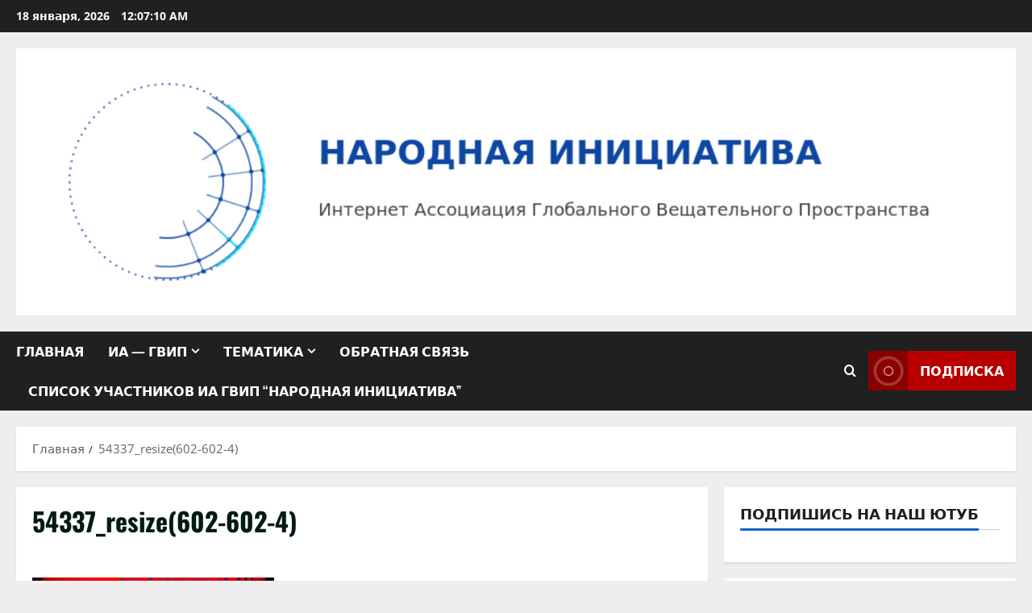

--- FILE ---
content_type: text/html; charset=UTF-8
request_url: https://xn-----7kcbaaappfa8aiaab6b5abfccnfswff8beep3kqn.xn--p1ai/54337_resize602-602-4/
body_size: 20707
content:
<!doctype html>
<html dir="ltr" lang="ru-RU">

<head>
  <meta charset="UTF-8">
  <meta name="viewport" content="width=device-width, initial-scale=1">
  <link rel="profile" href="http://gmpg.org/xfn/11">

  <title>54337_resize(602-602-4) | Интернет-портал Народная инициатива</title>
	<style>img:is([sizes="auto" i], [sizes^="auto," i]) { contain-intrinsic-size: 3000px 1500px }</style>
	
		<!-- All in One SEO 4.9.2 - aioseo.com -->
	<meta name="robots" content="max-image-preview:large" />
	<meta name="author" content="Александр Лебедев"/>
	<link rel="canonical" href="https://интернет-портал-народнаяинициатива.рф/54337_resize602-602-4/" />
	<meta name="generator" content="All in One SEO (AIOSEO) 4.9.2" />
		<!-- All in One SEO -->

<link rel='dns-prefetch' href='//интернет-портал-народнаяинициатива.рф' />
<link rel="alternate" type="application/rss+xml" title="Интернет-портал Народная инициатива &raquo; Лента" href="https://интернет-портал-народнаяинициатива.рф/feed/" />
<link rel="alternate" type="application/rss+xml" title="Интернет-портал Народная инициатива &raquo; Лента комментариев" href="https://интернет-портал-народнаяинициатива.рф/comments/feed/" />
<link rel="alternate" type="application/rss+xml" title="Интернет-портал Народная инициатива &raquo; Лента комментариев к &laquo;54337_resize(602-602-4)&raquo;" href="https://интернет-портал-народнаяинициатива.рф/feed/?attachment_id=1043" />
<script type="text/javascript">
/* <![CDATA[ */
window._wpemojiSettings = {"baseUrl":"https:\/\/s.w.org\/images\/core\/emoji\/16.0.1\/72x72\/","ext":".png","svgUrl":"https:\/\/s.w.org\/images\/core\/emoji\/16.0.1\/svg\/","svgExt":".svg","source":{"concatemoji":"https:\/\/\u0438\u043d\u0442\u0435\u0440\u043d\u0435\u0442-\u043f\u043e\u0440\u0442\u0430\u043b-\u043d\u0430\u0440\u043e\u0434\u043d\u0430\u044f\u0438\u043d\u0438\u0446\u0438\u0430\u0442\u0438\u0432\u0430.\u0440\u0444\/wp-includes\/js\/wp-emoji-release.min.js?ver=6.8.3"}};
/*! This file is auto-generated */
!function(s,n){var o,i,e;function c(e){try{var t={supportTests:e,timestamp:(new Date).valueOf()};sessionStorage.setItem(o,JSON.stringify(t))}catch(e){}}function p(e,t,n){e.clearRect(0,0,e.canvas.width,e.canvas.height),e.fillText(t,0,0);var t=new Uint32Array(e.getImageData(0,0,e.canvas.width,e.canvas.height).data),a=(e.clearRect(0,0,e.canvas.width,e.canvas.height),e.fillText(n,0,0),new Uint32Array(e.getImageData(0,0,e.canvas.width,e.canvas.height).data));return t.every(function(e,t){return e===a[t]})}function u(e,t){e.clearRect(0,0,e.canvas.width,e.canvas.height),e.fillText(t,0,0);for(var n=e.getImageData(16,16,1,1),a=0;a<n.data.length;a++)if(0!==n.data[a])return!1;return!0}function f(e,t,n,a){switch(t){case"flag":return n(e,"\ud83c\udff3\ufe0f\u200d\u26a7\ufe0f","\ud83c\udff3\ufe0f\u200b\u26a7\ufe0f")?!1:!n(e,"\ud83c\udde8\ud83c\uddf6","\ud83c\udde8\u200b\ud83c\uddf6")&&!n(e,"\ud83c\udff4\udb40\udc67\udb40\udc62\udb40\udc65\udb40\udc6e\udb40\udc67\udb40\udc7f","\ud83c\udff4\u200b\udb40\udc67\u200b\udb40\udc62\u200b\udb40\udc65\u200b\udb40\udc6e\u200b\udb40\udc67\u200b\udb40\udc7f");case"emoji":return!a(e,"\ud83e\udedf")}return!1}function g(e,t,n,a){var r="undefined"!=typeof WorkerGlobalScope&&self instanceof WorkerGlobalScope?new OffscreenCanvas(300,150):s.createElement("canvas"),o=r.getContext("2d",{willReadFrequently:!0}),i=(o.textBaseline="top",o.font="600 32px Arial",{});return e.forEach(function(e){i[e]=t(o,e,n,a)}),i}function t(e){var t=s.createElement("script");t.src=e,t.defer=!0,s.head.appendChild(t)}"undefined"!=typeof Promise&&(o="wpEmojiSettingsSupports",i=["flag","emoji"],n.supports={everything:!0,everythingExceptFlag:!0},e=new Promise(function(e){s.addEventListener("DOMContentLoaded",e,{once:!0})}),new Promise(function(t){var n=function(){try{var e=JSON.parse(sessionStorage.getItem(o));if("object"==typeof e&&"number"==typeof e.timestamp&&(new Date).valueOf()<e.timestamp+604800&&"object"==typeof e.supportTests)return e.supportTests}catch(e){}return null}();if(!n){if("undefined"!=typeof Worker&&"undefined"!=typeof OffscreenCanvas&&"undefined"!=typeof URL&&URL.createObjectURL&&"undefined"!=typeof Blob)try{var e="postMessage("+g.toString()+"("+[JSON.stringify(i),f.toString(),p.toString(),u.toString()].join(",")+"));",a=new Blob([e],{type:"text/javascript"}),r=new Worker(URL.createObjectURL(a),{name:"wpTestEmojiSupports"});return void(r.onmessage=function(e){c(n=e.data),r.terminate(),t(n)})}catch(e){}c(n=g(i,f,p,u))}t(n)}).then(function(e){for(var t in e)n.supports[t]=e[t],n.supports.everything=n.supports.everything&&n.supports[t],"flag"!==t&&(n.supports.everythingExceptFlag=n.supports.everythingExceptFlag&&n.supports[t]);n.supports.everythingExceptFlag=n.supports.everythingExceptFlag&&!n.supports.flag,n.DOMReady=!1,n.readyCallback=function(){n.DOMReady=!0}}).then(function(){return e}).then(function(){var e;n.supports.everything||(n.readyCallback(),(e=n.source||{}).concatemoji?t(e.concatemoji):e.wpemoji&&e.twemoji&&(t(e.twemoji),t(e.wpemoji)))}))}((window,document),window._wpemojiSettings);
/* ]]> */
</script>
<link rel='stylesheet' id='morenews-font-oswald-css' href='https://интернет-портал-народнаяинициатива.рф/wp-content/themes/morenews/assets/fonts/css/oswald.css' type='text/css' media='all' />
<link rel='stylesheet' id='morenews-font-open-sans-css' href='https://интернет-портал-народнаяинициатива.рф/wp-content/themes/morenews/assets/fonts/css/open-sans.css' type='text/css' media='all' />
<style id='wp-emoji-styles-inline-css' type='text/css'>

	img.wp-smiley, img.emoji {
		display: inline !important;
		border: none !important;
		box-shadow: none !important;
		height: 1em !important;
		width: 1em !important;
		margin: 0 0.07em !important;
		vertical-align: -0.1em !important;
		background: none !important;
		padding: 0 !important;
	}
</style>
<link rel='stylesheet' id='wp-block-library-css' href='https://интернет-портал-народнаяинициатива.рф/wp-includes/css/dist/block-library/style.min.css?ver=6.8.3' type='text/css' media='all' />
<style id='wp-block-library-theme-inline-css' type='text/css'>
.wp-block-audio :where(figcaption){color:#555;font-size:13px;text-align:center}.is-dark-theme .wp-block-audio :where(figcaption){color:#ffffffa6}.wp-block-audio{margin:0 0 1em}.wp-block-code{border:1px solid #ccc;border-radius:4px;font-family:Menlo,Consolas,monaco,monospace;padding:.8em 1em}.wp-block-embed :where(figcaption){color:#555;font-size:13px;text-align:center}.is-dark-theme .wp-block-embed :where(figcaption){color:#ffffffa6}.wp-block-embed{margin:0 0 1em}.blocks-gallery-caption{color:#555;font-size:13px;text-align:center}.is-dark-theme .blocks-gallery-caption{color:#ffffffa6}:root :where(.wp-block-image figcaption){color:#555;font-size:13px;text-align:center}.is-dark-theme :root :where(.wp-block-image figcaption){color:#ffffffa6}.wp-block-image{margin:0 0 1em}.wp-block-pullquote{border-bottom:4px solid;border-top:4px solid;color:currentColor;margin-bottom:1.75em}.wp-block-pullquote cite,.wp-block-pullquote footer,.wp-block-pullquote__citation{color:currentColor;font-size:.8125em;font-style:normal;text-transform:uppercase}.wp-block-quote{border-left:.25em solid;margin:0 0 1.75em;padding-left:1em}.wp-block-quote cite,.wp-block-quote footer{color:currentColor;font-size:.8125em;font-style:normal;position:relative}.wp-block-quote:where(.has-text-align-right){border-left:none;border-right:.25em solid;padding-left:0;padding-right:1em}.wp-block-quote:where(.has-text-align-center){border:none;padding-left:0}.wp-block-quote.is-large,.wp-block-quote.is-style-large,.wp-block-quote:where(.is-style-plain){border:none}.wp-block-search .wp-block-search__label{font-weight:700}.wp-block-search__button{border:1px solid #ccc;padding:.375em .625em}:where(.wp-block-group.has-background){padding:1.25em 2.375em}.wp-block-separator.has-css-opacity{opacity:.4}.wp-block-separator{border:none;border-bottom:2px solid;margin-left:auto;margin-right:auto}.wp-block-separator.has-alpha-channel-opacity{opacity:1}.wp-block-separator:not(.is-style-wide):not(.is-style-dots){width:100px}.wp-block-separator.has-background:not(.is-style-dots){border-bottom:none;height:1px}.wp-block-separator.has-background:not(.is-style-wide):not(.is-style-dots){height:2px}.wp-block-table{margin:0 0 1em}.wp-block-table td,.wp-block-table th{word-break:normal}.wp-block-table :where(figcaption){color:#555;font-size:13px;text-align:center}.is-dark-theme .wp-block-table :where(figcaption){color:#ffffffa6}.wp-block-video :where(figcaption){color:#555;font-size:13px;text-align:center}.is-dark-theme .wp-block-video :where(figcaption){color:#ffffffa6}.wp-block-video{margin:0 0 1em}:root :where(.wp-block-template-part.has-background){margin-bottom:0;margin-top:0;padding:1.25em 2.375em}
</style>
<link rel='stylesheet' id='aioseo/css/src/vue/standalone/blocks/table-of-contents/global.scss-css' href='https://интернет-портал-народнаяинициатива.рф/wp-content/plugins/all-in-one-seo-pack/dist/Lite/assets/css/table-of-contents/global.e90f6d47.css?ver=4.9.2' type='text/css' media='all' />
<style id='global-styles-inline-css' type='text/css'>
:root{--wp--preset--aspect-ratio--square: 1;--wp--preset--aspect-ratio--4-3: 4/3;--wp--preset--aspect-ratio--3-4: 3/4;--wp--preset--aspect-ratio--3-2: 3/2;--wp--preset--aspect-ratio--2-3: 2/3;--wp--preset--aspect-ratio--16-9: 16/9;--wp--preset--aspect-ratio--9-16: 9/16;--wp--preset--color--black: #000000;--wp--preset--color--cyan-bluish-gray: #abb8c3;--wp--preset--color--white: #ffffff;--wp--preset--color--pale-pink: #f78da7;--wp--preset--color--vivid-red: #cf2e2e;--wp--preset--color--luminous-vivid-orange: #ff6900;--wp--preset--color--luminous-vivid-amber: #fcb900;--wp--preset--color--light-green-cyan: #7bdcb5;--wp--preset--color--vivid-green-cyan: #00d084;--wp--preset--color--pale-cyan-blue: #8ed1fc;--wp--preset--color--vivid-cyan-blue: #0693e3;--wp--preset--color--vivid-purple: #9b51e0;--wp--preset--gradient--vivid-cyan-blue-to-vivid-purple: linear-gradient(135deg,rgba(6,147,227,1) 0%,rgb(155,81,224) 100%);--wp--preset--gradient--light-green-cyan-to-vivid-green-cyan: linear-gradient(135deg,rgb(122,220,180) 0%,rgb(0,208,130) 100%);--wp--preset--gradient--luminous-vivid-amber-to-luminous-vivid-orange: linear-gradient(135deg,rgba(252,185,0,1) 0%,rgba(255,105,0,1) 100%);--wp--preset--gradient--luminous-vivid-orange-to-vivid-red: linear-gradient(135deg,rgba(255,105,0,1) 0%,rgb(207,46,46) 100%);--wp--preset--gradient--very-light-gray-to-cyan-bluish-gray: linear-gradient(135deg,rgb(238,238,238) 0%,rgb(169,184,195) 100%);--wp--preset--gradient--cool-to-warm-spectrum: linear-gradient(135deg,rgb(74,234,220) 0%,rgb(151,120,209) 20%,rgb(207,42,186) 40%,rgb(238,44,130) 60%,rgb(251,105,98) 80%,rgb(254,248,76) 100%);--wp--preset--gradient--blush-light-purple: linear-gradient(135deg,rgb(255,206,236) 0%,rgb(152,150,240) 100%);--wp--preset--gradient--blush-bordeaux: linear-gradient(135deg,rgb(254,205,165) 0%,rgb(254,45,45) 50%,rgb(107,0,62) 100%);--wp--preset--gradient--luminous-dusk: linear-gradient(135deg,rgb(255,203,112) 0%,rgb(199,81,192) 50%,rgb(65,88,208) 100%);--wp--preset--gradient--pale-ocean: linear-gradient(135deg,rgb(255,245,203) 0%,rgb(182,227,212) 50%,rgb(51,167,181) 100%);--wp--preset--gradient--electric-grass: linear-gradient(135deg,rgb(202,248,128) 0%,rgb(113,206,126) 100%);--wp--preset--gradient--midnight: linear-gradient(135deg,rgb(2,3,129) 0%,rgb(40,116,252) 100%);--wp--preset--font-size--small: 13px;--wp--preset--font-size--medium: 20px;--wp--preset--font-size--large: 36px;--wp--preset--font-size--x-large: 42px;--wp--preset--spacing--20: 0.44rem;--wp--preset--spacing--30: 0.67rem;--wp--preset--spacing--40: 1rem;--wp--preset--spacing--50: 1.5rem;--wp--preset--spacing--60: 2.25rem;--wp--preset--spacing--70: 3.38rem;--wp--preset--spacing--80: 5.06rem;--wp--preset--shadow--natural: 6px 6px 9px rgba(0, 0, 0, 0.2);--wp--preset--shadow--deep: 12px 12px 50px rgba(0, 0, 0, 0.4);--wp--preset--shadow--sharp: 6px 6px 0px rgba(0, 0, 0, 0.2);--wp--preset--shadow--outlined: 6px 6px 0px -3px rgba(255, 255, 255, 1), 6px 6px rgba(0, 0, 0, 1);--wp--preset--shadow--crisp: 6px 6px 0px rgba(0, 0, 0, 1);}:root { --wp--style--global--content-size: 930px;--wp--style--global--wide-size: 1400px; }:where(body) { margin: 0; }.wp-site-blocks > .alignleft { float: left; margin-right: 2em; }.wp-site-blocks > .alignright { float: right; margin-left: 2em; }.wp-site-blocks > .aligncenter { justify-content: center; margin-left: auto; margin-right: auto; }:where(.wp-site-blocks) > * { margin-block-start: 24px; margin-block-end: 0; }:where(.wp-site-blocks) > :first-child { margin-block-start: 0; }:where(.wp-site-blocks) > :last-child { margin-block-end: 0; }:root { --wp--style--block-gap: 24px; }:root :where(.is-layout-flow) > :first-child{margin-block-start: 0;}:root :where(.is-layout-flow) > :last-child{margin-block-end: 0;}:root :where(.is-layout-flow) > *{margin-block-start: 24px;margin-block-end: 0;}:root :where(.is-layout-constrained) > :first-child{margin-block-start: 0;}:root :where(.is-layout-constrained) > :last-child{margin-block-end: 0;}:root :where(.is-layout-constrained) > *{margin-block-start: 24px;margin-block-end: 0;}:root :where(.is-layout-flex){gap: 24px;}:root :where(.is-layout-grid){gap: 24px;}.is-layout-flow > .alignleft{float: left;margin-inline-start: 0;margin-inline-end: 2em;}.is-layout-flow > .alignright{float: right;margin-inline-start: 2em;margin-inline-end: 0;}.is-layout-flow > .aligncenter{margin-left: auto !important;margin-right: auto !important;}.is-layout-constrained > .alignleft{float: left;margin-inline-start: 0;margin-inline-end: 2em;}.is-layout-constrained > .alignright{float: right;margin-inline-start: 2em;margin-inline-end: 0;}.is-layout-constrained > .aligncenter{margin-left: auto !important;margin-right: auto !important;}.is-layout-constrained > :where(:not(.alignleft):not(.alignright):not(.alignfull)){max-width: var(--wp--style--global--content-size);margin-left: auto !important;margin-right: auto !important;}.is-layout-constrained > .alignwide{max-width: var(--wp--style--global--wide-size);}body .is-layout-flex{display: flex;}.is-layout-flex{flex-wrap: wrap;align-items: center;}.is-layout-flex > :is(*, div){margin: 0;}body .is-layout-grid{display: grid;}.is-layout-grid > :is(*, div){margin: 0;}body{padding-top: 0px;padding-right: 0px;padding-bottom: 0px;padding-left: 0px;}a:where(:not(.wp-element-button)){text-decoration: none;}:root :where(.wp-element-button, .wp-block-button__link){background-color: #32373c;border-radius: 0;border-width: 0;color: #fff;font-family: inherit;font-size: inherit;line-height: inherit;padding: calc(0.667em + 2px) calc(1.333em + 2px);text-decoration: none;}.has-black-color{color: var(--wp--preset--color--black) !important;}.has-cyan-bluish-gray-color{color: var(--wp--preset--color--cyan-bluish-gray) !important;}.has-white-color{color: var(--wp--preset--color--white) !important;}.has-pale-pink-color{color: var(--wp--preset--color--pale-pink) !important;}.has-vivid-red-color{color: var(--wp--preset--color--vivid-red) !important;}.has-luminous-vivid-orange-color{color: var(--wp--preset--color--luminous-vivid-orange) !important;}.has-luminous-vivid-amber-color{color: var(--wp--preset--color--luminous-vivid-amber) !important;}.has-light-green-cyan-color{color: var(--wp--preset--color--light-green-cyan) !important;}.has-vivid-green-cyan-color{color: var(--wp--preset--color--vivid-green-cyan) !important;}.has-pale-cyan-blue-color{color: var(--wp--preset--color--pale-cyan-blue) !important;}.has-vivid-cyan-blue-color{color: var(--wp--preset--color--vivid-cyan-blue) !important;}.has-vivid-purple-color{color: var(--wp--preset--color--vivid-purple) !important;}.has-black-background-color{background-color: var(--wp--preset--color--black) !important;}.has-cyan-bluish-gray-background-color{background-color: var(--wp--preset--color--cyan-bluish-gray) !important;}.has-white-background-color{background-color: var(--wp--preset--color--white) !important;}.has-pale-pink-background-color{background-color: var(--wp--preset--color--pale-pink) !important;}.has-vivid-red-background-color{background-color: var(--wp--preset--color--vivid-red) !important;}.has-luminous-vivid-orange-background-color{background-color: var(--wp--preset--color--luminous-vivid-orange) !important;}.has-luminous-vivid-amber-background-color{background-color: var(--wp--preset--color--luminous-vivid-amber) !important;}.has-light-green-cyan-background-color{background-color: var(--wp--preset--color--light-green-cyan) !important;}.has-vivid-green-cyan-background-color{background-color: var(--wp--preset--color--vivid-green-cyan) !important;}.has-pale-cyan-blue-background-color{background-color: var(--wp--preset--color--pale-cyan-blue) !important;}.has-vivid-cyan-blue-background-color{background-color: var(--wp--preset--color--vivid-cyan-blue) !important;}.has-vivid-purple-background-color{background-color: var(--wp--preset--color--vivid-purple) !important;}.has-black-border-color{border-color: var(--wp--preset--color--black) !important;}.has-cyan-bluish-gray-border-color{border-color: var(--wp--preset--color--cyan-bluish-gray) !important;}.has-white-border-color{border-color: var(--wp--preset--color--white) !important;}.has-pale-pink-border-color{border-color: var(--wp--preset--color--pale-pink) !important;}.has-vivid-red-border-color{border-color: var(--wp--preset--color--vivid-red) !important;}.has-luminous-vivid-orange-border-color{border-color: var(--wp--preset--color--luminous-vivid-orange) !important;}.has-luminous-vivid-amber-border-color{border-color: var(--wp--preset--color--luminous-vivid-amber) !important;}.has-light-green-cyan-border-color{border-color: var(--wp--preset--color--light-green-cyan) !important;}.has-vivid-green-cyan-border-color{border-color: var(--wp--preset--color--vivid-green-cyan) !important;}.has-pale-cyan-blue-border-color{border-color: var(--wp--preset--color--pale-cyan-blue) !important;}.has-vivid-cyan-blue-border-color{border-color: var(--wp--preset--color--vivid-cyan-blue) !important;}.has-vivid-purple-border-color{border-color: var(--wp--preset--color--vivid-purple) !important;}.has-vivid-cyan-blue-to-vivid-purple-gradient-background{background: var(--wp--preset--gradient--vivid-cyan-blue-to-vivid-purple) !important;}.has-light-green-cyan-to-vivid-green-cyan-gradient-background{background: var(--wp--preset--gradient--light-green-cyan-to-vivid-green-cyan) !important;}.has-luminous-vivid-amber-to-luminous-vivid-orange-gradient-background{background: var(--wp--preset--gradient--luminous-vivid-amber-to-luminous-vivid-orange) !important;}.has-luminous-vivid-orange-to-vivid-red-gradient-background{background: var(--wp--preset--gradient--luminous-vivid-orange-to-vivid-red) !important;}.has-very-light-gray-to-cyan-bluish-gray-gradient-background{background: var(--wp--preset--gradient--very-light-gray-to-cyan-bluish-gray) !important;}.has-cool-to-warm-spectrum-gradient-background{background: var(--wp--preset--gradient--cool-to-warm-spectrum) !important;}.has-blush-light-purple-gradient-background{background: var(--wp--preset--gradient--blush-light-purple) !important;}.has-blush-bordeaux-gradient-background{background: var(--wp--preset--gradient--blush-bordeaux) !important;}.has-luminous-dusk-gradient-background{background: var(--wp--preset--gradient--luminous-dusk) !important;}.has-pale-ocean-gradient-background{background: var(--wp--preset--gradient--pale-ocean) !important;}.has-electric-grass-gradient-background{background: var(--wp--preset--gradient--electric-grass) !important;}.has-midnight-gradient-background{background: var(--wp--preset--gradient--midnight) !important;}.has-small-font-size{font-size: var(--wp--preset--font-size--small) !important;}.has-medium-font-size{font-size: var(--wp--preset--font-size--medium) !important;}.has-large-font-size{font-size: var(--wp--preset--font-size--large) !important;}.has-x-large-font-size{font-size: var(--wp--preset--font-size--x-large) !important;}
:root :where(.wp-block-button .wp-block-button__link){border-radius: 0;}
:root :where(.wp-block-pullquote){font-size: 1.5em;line-height: 1.6;}
</style>
<link rel='stylesheet' id='contact-form-7-css' href='https://интернет-портал-народнаяинициатива.рф/wp-content/plugins/contact-form-7/includes/css/styles.css?ver=6.1.4' type='text/css' media='all' />
<link rel='stylesheet' id='wpc-style-css' href='https://интернет-портал-народнаяинициатива.рф/wp-content/themes/newscorp/style.css?v=1&#038;ver=6.8.3' type='text/css' media='all' />
<link rel='stylesheet' id='bootstrap-css' href='https://интернет-портал-народнаяинициатива.рф/wp-content/themes/morenews/assets/bootstrap/css/bootstrap.min.css?ver=1.1.15' type='text/css' media='all' />
<link rel='stylesheet' id='morenews-style-css' href='https://интернет-портал-народнаяинициатива.рф/wp-content/themes/morenews/style.min.css?ver=1.1.15' type='text/css' media='all' />
<style id='morenews-style-inline-css' type='text/css'>
body.aft-dark-mode #sidr,body.aft-dark-mode,body.aft-dark-mode.custom-background,body.aft-dark-mode #af-preloader{background-color:#000000;} body.aft-default-mode #sidr,body.aft-default-mode #af-preloader,body.aft-default-mode{background-color:#eeeeee;} .frm_style_formidable-style.with_frm_style .frm_compact .frm_dropzone.dz-clickable .dz-message,.frm_style_formidable-style.with_frm_style input[type=submit],.frm_style_formidable-style.with_frm_style .frm_submit input[type=button],.frm_style_formidable-style.with_frm_style .frm_submit button,.frm_form_submit_style,.frm_style_formidable-style.with_frm_style .frm-edit-page-btn,.woocommerce #respond input#submit.disabled,.woocommerce #respond input#submit:disabled,.woocommerce #respond input#submit:disabled[disabled],.woocommerce a.button.disabled,.woocommerce a.button:disabled,.woocommerce a.button:disabled[disabled],.woocommerce button.button.disabled,.woocommerce button.button:disabled,.woocommerce button.button:disabled[disabled],.woocommerce input.button.disabled,.woocommerce input.button:disabled,.woocommerce input.button:disabled[disabled],.woocommerce #respond input#submit,.woocommerce a.button,.woocommerce button.button,.woocommerce input.button,.woocommerce #respond input#submit.alt,.woocommerce a.button.alt,.woocommerce button.button.alt,.woocommerce input.button.alt,.woocommerce-account .addresses .title .edit,:root .wc-block-featured-product__link :where(.wp-element-button,.wp-block-button__link),:root .wc-block-featured-category__link :where(.wp-element-button,.wp-block-button__link),hustle-button,button.wc-block-mini-cart__button,.wc-block-checkout .wp-block-button__link,.wp-block-button.wc-block-components-product-button .wp-block-button__link,.wc-block-grid__product-add-to-cart.wp-block-button .wp-block-button__link,body .wc-block-components-button,.wc-block-grid .wp-block-button__link,.woocommerce-notices-wrapper .button,body .woocommerce-notices-wrapper .button:hover,body.woocommerce .single_add_to_cart_button.button:hover,body.woocommerce a.button.add_to_cart_button:hover,.widget-title-fill-and-border .morenews-widget .wp-block-search__label,.widget-title-fill-and-border .morenews-widget .wp-block-group .wp-block-heading,.widget-title-fill-and-no-border .morenews-widget .wp-block-search__label,.widget-title-fill-and-no-border .morenews-widget .wp-block-group .wp-block-heading,.widget-title-fill-and-border .wp_post_author_widget .widget-title .header-after,.widget-title-fill-and-border .widget-title .heading-line,.widget-title-fill-and-border .aft-posts-tabs-panel .nav-tabs>li>a.active,.widget-title-fill-and-border .aft-main-banner-wrapper .widget-title .heading-line ,.widget-title-fill-and-no-border .wp_post_author_widget .widget-title .header-after,.widget-title-fill-and-no-border .widget-title .heading-line,.widget-title-fill-and-no-border .aft-posts-tabs-panel .nav-tabs>li>a.active,.widget-title-fill-and-no-border .aft-main-banner-wrapper .widget-title .heading-line,a.sidr-class-sidr-button-close,body.widget-title-border-bottom .header-after1 .heading-line-before,body.widget-title-border-bottom .widget-title .heading-line-before,.widget-title-border-center .morenews-widget .wp-block-search__label::after,.widget-title-border-center .morenews-widget .wp-block-group .wp-block-heading::after,.widget-title-border-center .wp_post_author_widget .widget-title .heading-line-before,.widget-title-border-center .aft-posts-tabs-panel .nav-tabs>li>a.active::after,.widget-title-border-center .wp_post_author_widget .widget-title .header-after::after,.widget-title-border-center .widget-title .heading-line-after,.widget-title-border-bottom .morenews-widget .wp-block-search__label::after,.widget-title-border-bottom .morenews-widget .wp-block-group .wp-block-heading::after,.widget-title-border-bottom .heading-line::before,.widget-title-border-bottom .wp-post-author-wrap .header-after::before,.widget-title-border-bottom .aft-posts-tabs-panel .nav-tabs>li>a.active span::after,.aft-dark-mode .is-style-fill a.wp-block-button__link:not(.has-background),.aft-default-mode .is-style-fill a.wp-block-button__link:not(.has-background),#reading-progress-bar,a.comment-reply-link,body.aft-default-mode .reply a,body.aft-dark-mode .reply a,.aft-popular-taxonomies-lists span::before ,#loader-wrapper div,span.heading-line::before,.wp-post-author-wrap .header-after::before,body.aft-dark-mode input[type="button"],body.aft-dark-mode input[type="reset"],body.aft-dark-mode input[type="submit"],body.aft-dark-mode .inner-suscribe input[type=submit],body.aft-default-mode input[type="button"],body.aft-default-mode input[type="reset"],body.aft-default-mode input[type="submit"],body.aft-default-mode .inner-suscribe input[type=submit],.woocommerce-product-search button[type="submit"],input.search-submit,.wp-block-search__button,.af-youtube-slider .af-video-wrap .af-bg-play i,.af-youtube-video-list .entry-header-yt-video-wrapper .af-yt-video-play i,.af-post-format i,body .btn-style1 a:visited,body .btn-style1 a,body span.post-page-numbers.current,body .morenews-pagination .nav-links .page-numbers.current,body #scroll-up,button,a.author-button.primary,.morenews-reaction-button .reaction-percentage,h3.morenews-subtitle:after,body article.sticky .read-single:before,.aft-readmore-wrapper a.aft-readmore:hover,body.aft-dark-mode .aft-readmore-wrapper a.aft-readmore:hover,footer.site-footer .aft-readmore-wrapper a.aft-readmore:hover,.aft-readmore-wrapper a.aft-readmore:hover,body .trending-posts-vertical .trending-no{background-color:#b80000;} div.wpforms-container-full button[type=submit]:hover,div.wpforms-container-full button[type=submit]:not(:hover):not(:active){background-color:#b80000 !important;} .grid-design-texts-over-image .aft-readmore-wrapper a.aft-readmore:hover,.aft-readmore-wrapper a.aft-readmore:hover,body.aft-dark-mode .aft-readmore-wrapper a.aft-readmore:hover,body.aft-default-mode .aft-readmore-wrapper a.aft-readmore:hover,a.author-button.primary,.morenews-post-badge,body.single .entry-header .aft-post-excerpt-and-meta .post-excerpt,body.aft-dark-mode.single span.tags-links a:hover,.morenews-pagination .nav-links .page-numbers.current,.aft-readmore-wrapper a.aft-readmore:hover,p.awpa-more-posts a:hover,.wp-post-author-meta .wp-post-author-meta-more-posts a.awpa-more-posts:hover{border-color:#b80000;} body:not(.rtl) .aft-popular-taxonomies-lists span::after{border-left-color:#b80000;} body.rtl .aft-popular-taxonomies-lists span::after{border-right-color:#b80000;} .widget-title-fill-and-no-border .morenews-widget .wp-block-search__label::after,.widget-title-fill-and-no-border .morenews-widget .wp-block-group .wp-block-heading::after,.widget-title-fill-and-no-border .aft-posts-tabs-panel .nav-tabs>li a.active::after,.widget-title-fill-and-no-border .morenews-widget .widget-title::before,.widget-title-fill-and-no-border .morenews-customizer .widget-title::before{border-top-color:#b80000;} .woocommerce div.product .woocommerce-tabs ul.tabs li.active,#scroll-up::after,.aft-dark-mode #loader,.aft-default-mode #loader{border-bottom-color:#b80000;} footer.site-footer .wp-calendar-nav a:hover,footer.site-footer .wp-block-latest-comments__comment-meta a:hover,.aft-dark-mode .tagcloud a:hover,.aft-dark-mode .widget ul.menu >li a:hover,.aft-dark-mode .widget > ul > li a:hover,.banner-exclusive-posts-wrapper a:hover,.list-style .read-title h3 a:hover,.grid-design-default .read-title h3 a:hover,body.aft-dark-mode .banner-exclusive-posts-wrapper a:hover,body.aft-dark-mode .banner-exclusive-posts-wrapper a:visited:hover,body.aft-default-mode .banner-exclusive-posts-wrapper a:hover,body.aft-default-mode .banner-exclusive-posts-wrapper a:visited:hover,body.wp-post-author-meta .awpa-display-name a:hover,.widget_text a ,.post-description a:not(.aft-readmore),.post-description a:not(.aft-readmore):visited,.wp_post_author_widget .wp-post-author-meta .awpa-display-name a:hover,.wp-post-author-meta .wp-post-author-meta-more-posts a.awpa-more-posts:hover,body.aft-default-mode .af-breadcrumbs a:hover,body.aft-dark-mode .af-breadcrumbs a:hover,body .wp-block-latest-comments li.wp-block-latest-comments__comment a:hover,body .site-footer .color-pad .read-title h3 a:hover,body.aft-dark-mode #secondary .morenews-widget ul[class*="wp-block-"] a:hover,body.aft-dark-mode #secondary .morenews-widget ol[class*="wp-block-"] a:hover,body.aft-dark-mode a.post-edit-link:hover,body.aft-default-mode #secondary .morenews-widget ul[class*="wp-block-"] a:hover,body.aft-default-mode #secondary .morenews-widget ol[class*="wp-block-"] a:hover,body.aft-default-mode a.post-edit-link:hover,body.aft-default-mode #secondary .widget > ul > li a:hover,body.aft-default-mode footer.comment-meta a:hover,body.aft-dark-mode footer.comment-meta a:hover,body.aft-default-mode .comment-form a:hover,body.aft-dark-mode .comment-form a:hover,body.aft-dark-mode .entry-content > .wp-block-tag-cloud a:not(.has-text-color):hover,body.aft-default-mode .entry-content > .wp-block-tag-cloud a:not(.has-text-color):hover,body.aft-dark-mode .entry-content .wp-block-archives-list.wp-block-archives a:not(.has-text-color):hover,body.aft-default-mode .entry-content .wp-block-archives-list.wp-block-archives a:not(.has-text-color):hover,body.aft-dark-mode .entry-content .wp-block-latest-posts a:not(.has-text-color):hover,body.aft-dark-mode .entry-content .wp-block-categories-list.wp-block-categories a:not(.has-text-color):hover,body.aft-default-mode .entry-content .wp-block-latest-posts a:not(.has-text-color):hover,body.aft-default-mode .entry-content .wp-block-categories-list.wp-block-categories a:not(.has-text-color):hover,.aft-default-mode .wp-block-archives-list.wp-block-archives a:not(.has-text-color):hover,.aft-default-mode .wp-block-latest-posts a:not(.has-text-color):hover,.aft-default-mode .wp-block-categories-list.wp-block-categories a:not(.has-text-color):hover,.aft-default-mode .wp-block-latest-comments li.wp-block-latest-comments__comment a:hover,.aft-dark-mode .wp-block-archives-list.wp-block-archives a:not(.has-text-color):hover,.aft-dark-mode .wp-block-latest-posts a:not(.has-text-color):hover,.aft-dark-mode .wp-block-categories-list.wp-block-categories a:not(.has-text-color):hover,.aft-dark-mode .wp-block-latest-comments li.wp-block-latest-comments__comment a:hover,body.aft-dark-mode .morenews-pagination .nav-links a.page-numbers:hover,body.aft-default-mode .morenews-pagination .nav-links a.page-numbers:hover,body.aft-default-mode .aft-popular-taxonomies-lists ul li a:hover ,body.aft-dark-mode .aft-popular-taxonomies-lists ul li a:hover,body.aft-dark-mode .wp-calendar-nav a,body .entry-content > .wp-block-heading:not(.has-link-color):not(.wp-block-post-title) a,body .entry-content > ul a,body .entry-content > ol a,body .entry-content > p:not(.has-link-color) a ,body.aft-default-mode p.logged-in-as a,body.aft-dark-mode p.logged-in-as a,body.aft-dark-mode .woocommerce-loop-product__title:hover,body.aft-default-mode .woocommerce-loop-product__title:hover,a:hover,p a,.stars a:active,.stars a:focus,.morenews-widget.widget_text a,a.author-website:hover,.author-box-content a.author-posts-link:hover,body .morenews-sponsor a,body .morenews-source a,body.aft-default-mode .wp-block-latest-comments li.wp-block-latest-comments__comment a:hover,body.aft-dark-mode .wp-block-latest-comments li.wp-block-latest-comments__comment a:hover,.entry-content .wp-block-latest-comments a:not(.has-text-color):hover,.wc-block-grid__product .wc-block-grid__product-link:focus,body.aft-default-mode .entry-content .wp-block-heading:not(.has-link-color):not(.wp-block-post-title) a,body.aft-dark-mode .entry-content .wp-block-heading:not(.has-link-color):not(.wp-block-post-title) a,body.aft-default-mode .comment-content a,body.aft-dark-mode .comment-content a,body.aft-default-mode .post-excerpt a,body.aft-dark-mode .post-excerpt a,body.aft-default-mode .wp-block-tag-cloud a:hover,body.aft-default-mode .tagcloud a:hover,body.aft-default-mode.single span.tags-links a:hover,body.aft-default-mode p.awpa-more-posts a:hover,body.aft-default-mode p.awpa-website a:hover ,body.aft-default-mode .wp-post-author-meta h4 a:hover,body.aft-default-mode .widget ul.menu >li a:hover,body.aft-default-mode .widget > ul > li a:hover,body.aft-default-mode .nav-links a:hover,body.aft-default-mode ul.trail-items li a:hover,body.aft-dark-mode .wp-block-tag-cloud a:hover,body.aft-dark-mode .tagcloud a:hover,body.aft-dark-mode.single span.tags-links a:hover,body.aft-dark-mode p.awpa-more-posts a:hover,body.aft-dark-mode p.awpa-website a:hover ,body.aft-dark-mode .widget ul.menu >li a:hover,body.aft-dark-mode .nav-links a:hover,body.aft-dark-mode ul.trail-items li a:hover{color:#b80000;} @media only screen and (min-width:992px){body.aft-default-mode .morenews-header .main-navigation .menu-desktop > ul > li:hover > a:before,body.aft-default-mode .morenews-header .main-navigation .menu-desktop > ul > li.current-menu-item > a:before{background-color:#b80000;} } .woocommerce-product-search button[type="submit"],input.search-submit{background-color:#b80000;} .aft-dark-mode .entry-content a:hover,.aft-dark-mode .entry-content a:focus,.aft-dark-mode .entry-content a:active,.wp-calendar-nav a,#wp-calendar tbody td a,body.aft-dark-mode #wp-calendar tbody td#today,body.aft-default-mode #wp-calendar tbody td#today,body.aft-default-mode .entry-content .wp-block-heading:not(.has-link-color):not(.wp-block-post-title) a,body.aft-dark-mode .entry-content .wp-block-heading:not(.has-link-color):not(.wp-block-post-title) a,body .entry-content > ul a,body .entry-content > ul a:visited,body .entry-content > ol a,body .entry-content > ol a:visited,body .entry-content > p:not(.has-link-color) a,body .entry-content > p:not(.has-link-color) a:visited{color:#b80000;} .woocommerce-product-search button[type="submit"],input.search-submit,body.single span.tags-links a:hover,body .entry-content .wp-block-heading:not(.has-link-color):not(.wp-block-post-title) a,body .entry-content > ul a,body .entry-content > ul a:visited,body .entry-content > ol a,body .entry-content > ol a:visited,body .entry-content > p:not(.has-link-color) a,body .entry-content > p:not(.has-link-color) a:visited{border-color:#b80000;} @media only screen and (min-width:993px){.main-navigation .menu-desktop > li.current-menu-item::after,.main-navigation .menu-desktop > ul > li.current-menu-item::after,.main-navigation .menu-desktop > li::after,.main-navigation .menu-desktop > ul > li::after{background-color:#b80000;} } .site-branding .site-title{font-family:'Oswald','Noto Sans','Noto Sans CJK SC','Noto Sans JP','Noto Sans KR',system-ui,-apple-system,'Segoe UI',Roboto,'Helvetica Neue',Arial,sans-serif,'Apple Color Emoji','Segoe UI Emoji','Segoe UI Symbol';} body,button,input,select,optgroup,.cat-links li a,.min-read,.af-social-contacts .social-widget-menu .screen-reader-text,textarea{font-family:'Open Sans','Noto Sans','Noto Sans CJK SC','Noto Sans JP','Noto Sans KR',system-ui,-apple-system,'Segoe UI',Roboto,'Helvetica Neue',Arial,sans-serif,'Apple Color Emoji','Segoe UI Emoji','Segoe UI Symbol';} .wp-block-tag-cloud a,.tagcloud a,body span.hustle-title,.wp-block-blockspare-blockspare-tabs .bs-tabs-title-list li a.bs-tab-title,.navigation.post-navigation .nav-links a,div.custom-menu-link > a,.exclusive-posts .exclusive-now span,.aft-popular-taxonomies-lists span,.exclusive-posts a,.aft-posts-tabs-panel .nav-tabs>li>a,.widget-title-border-bottom .aft-posts-tabs-panel .nav-tabs>li>a,.nav-tabs>li,.widget ul ul li,.widget ul.menu >li ,.widget > ul > li,.wp-block-search__label,.wp-block-latest-posts.wp-block-latest-posts__list li,.wp-block-latest-comments li.wp-block-latest-comments__comment,.wp-block-group ul li a,.main-navigation ul li a,h1,h2,h3,h4,h5,h6{font-family:'Oswald','Noto Sans','Noto Sans CJK SC','Noto Sans JP','Noto Sans KR',system-ui,-apple-system,'Segoe UI',Roboto,'Helvetica Neue',Arial,sans-serif,'Apple Color Emoji','Segoe UI Emoji','Segoe UI Symbol';} .container-wrapper .elementor{max-width:100%;} .full-width-content .elementor-section-stretched,.align-content-left .elementor-section-stretched,.align-content-right .elementor-section-stretched{max-width:100%;left:0 !important;}
</style>
<link rel='stylesheet' id='newscorp-css' href='https://интернет-портал-народнаяинициатива.рф/wp-content/themes/newscorp/style.css?ver=1.1.15' type='text/css' media='all' />
<link rel='stylesheet' id='aft-icons-css' href='https://интернет-портал-народнаяинициатива.рф/wp-content/themes/morenews/assets/icons/style.css?ver=6.8.3' type='text/css' media='all' />
<link rel='stylesheet' id='slick-css' href='https://интернет-портал-народнаяинициатива.рф/wp-content/themes/morenews/assets/slick/css/slick.min.css?ver=6.8.3' type='text/css' media='all' />
<link rel='stylesheet' id='sidr-css' href='https://интернет-портал-народнаяинициатива.рф/wp-content/themes/morenews/assets/sidr/css/jquery.sidr.dark.css?ver=6.8.3' type='text/css' media='all' />
<link rel='stylesheet' id='magnific-popup-css' href='https://интернет-портал-народнаяинициатива.рф/wp-content/themes/morenews/assets/magnific-popup/magnific-popup.css?ver=6.8.3' type='text/css' media='all' />
<link rel='stylesheet' id='wp-pagenavi-css' href='https://интернет-портал-народнаяинициатива.рф/wp-content/plugins/wp-pagenavi/pagenavi-css.css?ver=2.70' type='text/css' media='all' />
<script type="text/javascript" src="https://интернет-портал-народнаяинициатива.рф/wp-includes/js/jquery/jquery.min.js?ver=3.7.1" id="jquery-core-js"></script>
<script type="text/javascript" src="https://интернет-портал-народнаяинициатива.рф/wp-includes/js/jquery/jquery-migrate.min.js?ver=3.4.1" id="jquery-migrate-js"></script>
<script type="text/javascript" src="https://интернет-портал-народнаяинициатива.рф/wp-content/themes/morenews/assets/jquery.cookie.js?ver=6.8.3" id="jquery-cookie-js"></script>
<script type="text/javascript" src="https://интернет-портал-народнаяинициатива.рф/wp-content/themes/morenews/assets/background-script.js?ver=1.1.15" id="morenews-background-script-js"></script>
<link rel="https://api.w.org/" href="https://интернет-портал-народнаяинициатива.рф/wp-json/" /><link rel="alternate" title="JSON" type="application/json" href="https://интернет-портал-народнаяинициатива.рф/wp-json/wp/v2/media/1043" /><link rel="EditURI" type="application/rsd+xml" title="RSD" href="https://интернет-портал-народнаяинициатива.рф/xmlrpc.php?rsd" />
<meta name="generator" content="WordPress 6.8.3" />
<link rel='shortlink' href='https://интернет-портал-народнаяинициатива.рф/?p=1043' />
<link rel="alternate" title="oEmbed (JSON)" type="application/json+oembed" href="https://интернет-портал-народнаяинициатива.рф/wp-json/oembed/1.0/embed?url=https%3A%2F%2F%D0%B8%D0%BD%D1%82%D0%B5%D1%80%D0%BD%D0%B5%D1%82-%D0%BF%D0%BE%D1%80%D1%82%D0%B0%D0%BB-%D0%BD%D0%B0%D1%80%D0%BE%D0%B4%D0%BD%D0%B0%D1%8F%D0%B8%D0%BD%D0%B8%D1%86%D0%B8%D0%B0%D1%82%D0%B8%D0%B2%D0%B0.%D1%80%D1%84%2F54337_resize602-602-4%2F" />
<link rel="alternate" title="oEmbed (XML)" type="text/xml+oembed" href="https://интернет-портал-народнаяинициатива.рф/wp-json/oembed/1.0/embed?url=https%3A%2F%2F%D0%B8%D0%BD%D1%82%D0%B5%D1%80%D0%BD%D0%B5%D1%82-%D0%BF%D0%BE%D1%80%D1%82%D0%B0%D0%BB-%D0%BD%D0%B0%D1%80%D0%BE%D0%B4%D0%BD%D0%B0%D1%8F%D0%B8%D0%BD%D0%B8%D1%86%D0%B8%D0%B0%D1%82%D0%B8%D0%B2%D0%B0.%D1%80%D1%84%2F54337_resize602-602-4%2F&#038;format=xml" />
<!-- Analytics by WP Statistics - https://wp-statistics.com -->
<link rel="preload" href="https://интернет-портал-народнаяинициатива.рф/wp-content/uploads/2025/10/cropped-logo_narodnaya_initsiativa_globe_horizontal_1400x3001-1.png" as="image">    <style type="text/css">
      body .af-header-image.data-bg:before {
        opacity: 0;
      }

      .site-title,
      .site-description {
        position: absolute;
        clip: rect(1px, 1px, 1px, 1px);
        display: none;
      }

          </style>
</head>

<body class="attachment wp-singular attachment-template-default single single-attachment postid-1043 attachmentid-1043 attachment-png wp-embed-responsive wp-theme-morenews wp-child-theme-newscorp  aft-sticky-header aft-default-mode aft-header-layout-side header-image-above widget-title-border-bottom default-content-layout single-content-mode-default single-post-title-boxed align-content-left af-wide-layout">
  
  
  <div id="page" class="site af-whole-wrapper">
    <a class="skip-link screen-reader-text" href="#content">Перейти к содержимому</a>

    
    <header id="masthead" class="header-layout-side morenews-header">
        <div class="top-header">
    <div class="container-wrapper">
      <div class="top-bar-flex">
        <div class="top-bar-left col-2">
          <div class="date-bar-left">
                  <span class="topbar-date">
        18 января, 2026 <span id="topbar-time"></span>      </span>
              </div>
        </div>
        <div class="top-bar-right col-2">
          <div class="aft-small-social-menu">
                            </div>
        </div>
      </div>
    </div>
  </div>
<div class="af-middle-header af-header-image" >
  <div class="container-wrapper">

          <div class="header-image-above-site-title">
        <img src="https://интернет-портал-народнаяинициатива.рф/wp-content/uploads/2025/10/cropped-logo_narodnaya_initsiativa_globe_horizontal_1400x3001-1.png" alt="Интернет-портал Народная инициатива" />
      </div>
        <div class="af-middle-container">
      <div class="logo">
            <div class="site-branding ">
              <p class="site-title font-family-1">
          <a href="https://интернет-портал-народнаяинициатива.рф/" class="site-title-anchor" rel="home">Интернет-портал Народная инициатива</a>
        </p>
      
              <p class="site-description">ГВИП</p>
          </div>

          </div>
          </div>
  </div>
</div>
<div id="main-navigation-bar" class="af-bottom-header">
  <div class="container-wrapper">
    <div class="bottom-bar-flex">
      <div class="offcanvas-navigaiton">
                <div class="af-bottom-head-nav">
              <div class="navigation-container">
      <nav class="main-navigation clearfix">

        <span class="toggle-menu" >
          <a href="#" role="button" class="aft-void-menu" aria-controls="primary-menu" aria-expanded="false">
            <span class="screen-reader-text">
              Основное меню            </span>
            <i class="ham"></i>
          </a>
        </span>


        <div class="menu main-menu menu-desktop show-menu-border"><ul id="primary-menu" class="menu"><li id="menu-item-854" class="menu-item menu-item-type-custom menu-item-object-custom menu-item-home menu-item-854"><a href="http://интернет-портал-народнаяинициатива.рф/">Главная</a></li>
<li id="menu-item-2935" class="menu-item menu-item-type-taxonomy menu-item-object-category menu-item-has-children menu-item-2935"><a href="https://интернет-портал-народнаяинициатива.рф/category/gvip1/">ИА &#8212; ГВИП</a>
<ul class="sub-menu">
	<li id="menu-item-2937" class="menu-item menu-item-type-taxonomy menu-item-object-category menu-item-2937"><a href="https://интернет-портал-народнаяинициатива.рф/category/gvip1/gvippr/nes/">Новости</a></li>
	<li id="menu-item-2938" class="menu-item menu-item-type-taxonomy menu-item-object-category menu-item-2938"><a href="https://интернет-портал-народнаяинициатива.рф/category/gvip1/gvippr/ofu2020/">Официально</a></li>
	<li id="menu-item-2946" class="menu-item menu-item-type-taxonomy menu-item-object-category menu-item-2946"><a href="https://интернет-портал-народнаяинициатива.рф/category/gvip1/pres/">Решения Президиума</a></li>
</ul>
</li>
<li id="menu-item-2947" class="menu-item menu-item-type-taxonomy menu-item-object-category menu-item-has-children menu-item-2947"><a href="https://интернет-портал-народнаяинициатива.рф/category/tematuka/">Тематика</a>
<ul class="sub-menu">
	<li id="menu-item-2939" class="menu-item menu-item-type-taxonomy menu-item-object-category menu-item-2939"><a href="https://интернет-портал-народнаяинициатива.рф/category/tematuka/pol/">Политика</a></li>
	<li id="menu-item-2941" class="menu-item menu-item-type-taxonomy menu-item-object-category menu-item-has-children menu-item-2941"><a href="https://интернет-портал-народнаяинициатива.рф/category/tematuka/obz/">Общество</a>
	<ul class="sub-menu">
		<li id="menu-item-2944" class="menu-item menu-item-type-taxonomy menu-item-object-category menu-item-2944"><a href="https://интернет-портал-народнаяинициатива.рф/category/tematuka/pob2020/">Юбилей победы</a></li>
	</ul>
</li>
	<li id="menu-item-2943" class="menu-item menu-item-type-taxonomy menu-item-object-category menu-item-2943"><a href="https://интернет-портал-народнаяинициатива.рф/category/tematuka/econ/">Обзор экономики</a></li>
	<li id="menu-item-2940" class="menu-item menu-item-type-taxonomy menu-item-object-category menu-item-2940"><a href="https://интернет-портал-народнаяинициатива.рф/category/tematuka/kal/">Культура</a></li>
	<li id="menu-item-2942" class="menu-item menu-item-type-taxonomy menu-item-object-category menu-item-2942"><a href="https://интернет-портал-народнаяинициатива.рф/category/tematuka/travel/">Туризм</a></li>
</ul>
</li>
<li id="menu-item-855" class="menu-item menu-item-type-post_type menu-item-object-page menu-item-855"><a href="https://интернет-портал-народнаяинициатива.рф/obratnaya-svyaz/">Обратная Связь</a></li>
<li id="menu-item-2971" class="menu-item menu-item-type-post_type menu-item-object-page menu-item-2971"><a href="https://интернет-портал-народнаяинициатива.рф/partnery/">Список участников ИА ГВИП “Народная инициатива”</a></li>
</ul></div>      </nav>
    </div>


          </div>
      </div>
      <div class="search-watch">
                  <div class="af-search-wrap">
      <div class="search-overlay" aria-label="Открыть форму поиска">
        <a href="#" title="Search" class="search-icon" aria-label="Открыть форму поиска">
          <i class="fa fa-search"></i>
        </a>
        <div class="af-search-form">
          <form role="search" method="get" class="search-form" action="https://интернет-портал-народнаяинициатива.рф/">
				<label>
					<span class="screen-reader-text">Найти:</span>
					<input type="search" class="search-field" placeholder="Поиск&hellip;" value="" name="s" />
				</label>
				<input type="submit" class="search-submit" value="Поиск" />
			</form>          <!-- Live Search Results -->
          <div id="af-live-search-results"></div>
        </div>
      </div>
    </div>

                    <div class="custom-menu-link">
          <a href="#" aria-label="View Подписка">

            
              <i class="fas fa-play"></i>
                        Подписка          </a>
        </div>
          
          </div>
    </div>
  </div>
</div>
    </header>

    <!-- end slider-section -->
  
                    <div class="aft-main-breadcrumb-wrapper container-wrapper">
              <div class="af-breadcrumbs font-family-1 color-pad">

      <div role="navigation" aria-label="Навигационные цепочки" class="breadcrumb-trail breadcrumbs" itemprop="breadcrumb"><ul class="trail-items" itemscope itemtype="http://schema.org/BreadcrumbList"><meta name="numberOfItems" content="2" /><meta name="itemListOrder" content="Ascending" /><li itemprop="itemListElement" itemscope itemtype="http://schema.org/ListItem" class="trail-item trail-begin"><a href="https://интернет-портал-народнаяинициатива.рф/" rel="home" itemprop="item"><span itemprop="name">Главная</span></a><meta itemprop="position" content="1" /></li><li itemprop="itemListElement" itemscope itemtype="http://schema.org/ListItem" class="trail-item trail-end"><a href="https://интернет-портал-народнаяинициатива.рф/54337_resize602-602-4/" itemprop="item"><span itemprop="name">54337_resize(602-602-4)</span></a><meta itemprop="position" content="2" /></li></ul></div>
    </div>
          </div>
      
      <div id="content" class="container-wrapper">
      <div class="section-block-upper">
    <div id="primary" class="content-area">
        <main id="main" class="site-main">
                            <article id="post-1043" class="af-single-article post-1043 attachment type-attachment status-inherit hentry">

                    <div class="entry-content-wrap read-single social-after-title">

                                <header class="entry-header pos-rel">
            <div class="read-details">
                <div class="entry-header-details af-cat-widget-carousel">
                                        <h1 class="entry-title">54337_resize(602-602-4)</h1>


                    <div class="aft-post-excerpt-and-meta color-pad">
                        
                        <div class="entry-meta author-links">

                                                                                      <div class="aft-comment-view-share">
      </div>
                              
                        </div>
                    </div>
                </div>
            </div>



        </header><!-- .entry-header -->




        <!-- end slider-section -->
                                
                        
                        

    <div class="color-pad">
        <div class="entry-content read-details">
            <p class="attachment"><a href='https://интернет-портал-народнаяинициатива.рф/wp-content/uploads/2019/01/54337_resize602-602-4.png'><img width="300" height="210" src="https://интернет-портал-народнаяинициатива.рф/wp-content/uploads/2019/01/54337_resize602-602-4-300x210.png" class="attachment-medium size-medium" alt="54337_resize(602-602-4)" srcset="https://интернет-портал-народнаяинициатива.рф/wp-content/uploads/2019/01/54337_resize602-602-4-300x210.png 300w, https://интернет-портал-народнаяинициатива.рф/wp-content/uploads/2019/01/54337_resize602-602-4-600x422.png 600w, https://интернет-портал-народнаяинициатива.рф/wp-content/uploads/2019/01/54337_resize602-602-4.png 602w" sizes="auto, (max-width: 300px) 100vw, 300px" loading="lazy" decoding="async" /></a></p>


<div class="ya-share2" data-lang="ru" data-services="vkontakte,facebook,odnoklassniki,gplus,twitter,moimir,lj,linkedin,pinterest,tumblr,skype,viber,whatsapp,telegram,blogger,evernote,pocket,collections,delicious,digg,qzone,reddit,renren,sinaWeibo,surfingbird,tencentWeibo" data-direction="horizontal" data-size="m" data-title="54337_resize(602-602-4)" data-url="https://интернет-портал-народнаяинициатива.рф/54337_resize602-602-4/"  data-limit="" data-counter bare></div>                            <div class="post-item-metadata entry-meta author-links">
                                    </div>
                        
	<nav class="navigation post-navigation" aria-label="Навигация по записям">
		<h2 class="screen-reader-text">Навигация по записям</h2>
		<div class="nav-links"><div class="nav-previous"><a href="https://интернет-портал-народнаяинициатива.рф/54337_resize602-602-4/" rel="prev">Предыдущий <span class="em-post-navigation nav-title">54337_resize(602-602-4)</span></a></div></div>
	</nav>                    </div><!-- .entry-content -->
    </div>
                    </div>



                    
<div id="comments" class="comments-area">

		<div id="respond" class="comment-respond">
		<h3 id="reply-title" class="comment-reply-title">Добавить комментарий <small><a rel="nofollow" id="cancel-comment-reply-link" href="/54337_resize602-602-4/#respond" style="display:none;">Отменить ответ</a></small></h3><p class="must-log-in">Для отправки комментария вам необходимо <a href="https://интернет-портал-народнаяинициатива.рф/wp-login.php?redirect_to=https%3A%2F%2F%D0%B8%D0%BD%D1%82%D0%B5%D1%80%D0%BD%D0%B5%D1%82-%D0%BF%D0%BE%D1%80%D1%82%D0%B0%D0%BB-%D0%BD%D0%B0%D1%80%D0%BE%D0%B4%D0%BD%D0%B0%D1%8F%D0%B8%D0%BD%D0%B8%D1%86%D0%B8%D0%B0%D1%82%D0%B8%D0%B2%D0%B0.%D1%80%D1%84%2F54337_resize602-602-4%2F">авторизоваться</a>.</p>	</div><!-- #respond -->
	
</div><!-- #comments -->



                    
                </article>
            
        </main><!-- #main -->
    </div><!-- #primary -->

    


<div id="secondary" class="sidebar-area sidebar-sticky-top">
        <aside class="widget-area color-pad">
            <div id="custom_html-18" class="widget_text widget morenews-widget widget_custom_html"><h2 class="widget-title widget-title-1"><span class="heading-line-before"></span><span class="heading-line">Подпишись на наш Ютуб</span><span class="heading-line-after"></span></h2><div class="textwidget custom-html-widget"><script src="https://apis.google.com/js/platform.js"></script>
<div class="g-ytsubscribe" data-channelid="UCUt3vQm-K4bTXwPB9wCl_pA" data-layout="full" data-count="default"></div> <p> 
</p>
<script src="https://apis.google.com/js/platform.js"></script>
<div class="g-ytsubscribe" data-channelid="UC4iOXPU1dArSAwnMXnBgpkg" data-layout="full" data-count="default"></div><p> 
</p>
<script src="https://apis.google.com/js/platform.js"></script>
<div class="g-ytsubscribe" data-channelid="UChon7h07J_IjxwVqf8Fxt1Q" data-layout="full" data-count="default"></div><p> 
</p>
<script src="https://apis.google.com/js/platform.js"></script>
<div class="g-ytsubscribe" data-channelid="UCfUXyrw3GSbxTLYcSyL9IOA" data-layout="full" data-count="default"></div><p> 
</p>
<script src="https://apis.google.com/js/platform.js"></script>
<div class="g-ytsubscribe" data-channelid="UCn0HGZ9zXigg1Bo596HZQmA" data-layout="full" data-count="default"></div><p> 
</p>
<script src="https://apis.google.com/js/platform.js"></script>
<div class="g-ytsubscribe" data-channelid="UCY3BKxJt4ZiqYkyqiykJfqQ" data-layout="full" data-count="default"></div><p> 
</p>

</div></div><div id="categories-3" class="widget morenews-widget widget_categories"><h2 class="widget-title widget-title-1"><span class="heading-line-before"></span><span class="heading-line">Основные рубрики</span><span class="heading-line-after"></span></h2><form action="https://интернет-портал-народнаяинициатива.рф" method="get"><label class="screen-reader-text" for="cat">Основные рубрики</label><select  name='cat' id='cat' class='postform'>
	<option value='-1'>Выберите рубрику</option>
	<option class="level-0" value="465">ИА &#8212; ГВИП</option>
	<option class="level-0" value="31">Культура</option>
	<option class="level-0" value="30">Мода</option>
	<option class="level-0" value="28">Наука</option>
	<option class="level-0" value="470">Новости</option>
	<option class="level-0" value="475">Обзор экономики</option>
	<option class="level-0" value="27">Общество</option>
	<option class="level-0" value="471">Официально</option>
	<option class="level-0" value="29">Политика</option>
	<option class="level-0" value="469">Президент ГВИП</option>
	<option class="level-0" value="466">Решения Президиума</option>
	<option class="level-0" value="32">Туризм</option>
	<option class="level-0" value="472">Юбилей победы</option>
</select>
</form><script type="text/javascript">
/* <![CDATA[ */

(function() {
	var dropdown = document.getElementById( "cat" );
	function onCatChange() {
		if ( dropdown.options[ dropdown.selectedIndex ].value > 0 ) {
			dropdown.parentNode.submit();
		}
	}
	dropdown.onchange = onCatChange;
})();

/* ]]> */
</script>
</div><div id="custom_html-13" class="widget_text widget morenews-widget widget_custom_html"><h2 class="widget-title widget-title-1"><span class="heading-line-before"></span><span class="heading-line">Наши новости</span><span class="heading-line-after"></span></h2><div class="textwidget custom-html-widget"><script type="text/javascript" src="https://vk.com/js/api/openapi.js?160"></script>

<!-- VK Widget -->
<div id="vk_groups"></div>
<script type="text/javascript">
VK.Widgets.Group("vk_groups", {mode: 4, width: "320", height: "1000"}, 98589491);
</script></div></div><div id="custom_html-19" class="widget_text widget morenews-widget widget_custom_html"><h2 class="widget-title widget-title-1"><span class="heading-line-before"></span><span class="heading-line">Смелей продвигайся</span><span class="heading-line-after"></span></h2><div class="textwidget custom-html-widget"><a target="_blank" href="//webartex.ru/?r=cijampaf"><img src="//webartex.ru//s/i/bnr/optimizer/700x60_1.gif" style="border:0" width="700" height="60"/></a></div></div><div id="custom_html-15" class="widget_text widget morenews-widget widget_custom_html"><h2 class="widget-title widget-title-1"><span class="heading-line-before"></span><span class="heading-line">НАШИ ЧИТАТЕЛИ</span><span class="heading-line-after"></span></h2><div class="textwidget custom-html-widget"><a href="https://info.flagcounter.com/6JTI"><img src="https://s01.flagcounter.com/count2/6JTI/bg_FFFFFF/txt_000000/border_CCCCCC/columns_2/maxflags_250/viewers_0/labels_1/pageviews_1/flags_0/percent_0/" alt="Flag Counter" border="0"></a></div></div><div id="archives-2" class="widget morenews-widget widget_archive"><h2 class="widget-title widget-title-1"><span class="heading-line-before"></span><span class="heading-line">Архивы</span><span class="heading-line-after"></span></h2>		<label class="screen-reader-text" for="archives-dropdown-2">Архивы</label>
		<select id="archives-dropdown-2" name="archive-dropdown">
			
			<option value="">Выберите месяц</option>
				<option value='https://интернет-портал-народнаяинициатива.рф/2025/12/'> Декабрь 2025 &nbsp;(3)</option>
	<option value='https://интернет-портал-народнаяинициатива.рф/2025/10/'> Октябрь 2025 &nbsp;(3)</option>
	<option value='https://интернет-портал-народнаяинициатива.рф/2025/03/'> Март 2025 &nbsp;(1)</option>
	<option value='https://интернет-портал-народнаяинициатива.рф/2025/01/'> Январь 2025 &nbsp;(1)</option>
	<option value='https://интернет-портал-народнаяинициатива.рф/2024/12/'> Декабрь 2024 &nbsp;(2)</option>
	<option value='https://интернет-портал-народнаяинициатива.рф/2024/07/'> Июль 2024 &nbsp;(2)</option>
	<option value='https://интернет-портал-народнаяинициатива.рф/2023/12/'> Декабрь 2023 &nbsp;(4)</option>
	<option value='https://интернет-портал-народнаяинициатива.рф/2023/07/'> Июль 2023 &nbsp;(1)</option>
	<option value='https://интернет-портал-народнаяинициатива.рф/2023/05/'> Май 2023 &nbsp;(1)</option>
	<option value='https://интернет-портал-народнаяинициатива.рф/2023/04/'> Апрель 2023 &nbsp;(1)</option>
	<option value='https://интернет-портал-народнаяинициатива.рф/2022/12/'> Декабрь 2022 &nbsp;(3)</option>
	<option value='https://интернет-портал-народнаяинициатива.рф/2022/02/'> Февраль 2022 &nbsp;(1)</option>
	<option value='https://интернет-портал-народнаяинициатива.рф/2021/12/'> Декабрь 2021 &nbsp;(3)</option>
	<option value='https://интернет-портал-народнаяинициатива.рф/2021/08/'> Август 2021 &nbsp;(1)</option>
	<option value='https://интернет-портал-народнаяинициатива.рф/2021/04/'> Апрель 2021 &nbsp;(8)</option>
	<option value='https://интернет-портал-народнаяинициатива.рф/2021/01/'> Январь 2021 &nbsp;(1)</option>
	<option value='https://интернет-портал-народнаяинициатива.рф/2020/12/'> Декабрь 2020 &nbsp;(4)</option>
	<option value='https://интернет-портал-народнаяинициатива.рф/2020/11/'> Ноябрь 2020 &nbsp;(5)</option>
	<option value='https://интернет-портал-народнаяинициатива.рф/2020/10/'> Октябрь 2020 &nbsp;(5)</option>
	<option value='https://интернет-портал-народнаяинициатива.рф/2020/09/'> Сентябрь 2020 &nbsp;(1)</option>
	<option value='https://интернет-портал-народнаяинициатива.рф/2020/08/'> Август 2020 &nbsp;(1)</option>
	<option value='https://интернет-портал-народнаяинициатива.рф/2020/06/'> Июнь 2020 &nbsp;(38)</option>
	<option value='https://интернет-портал-народнаяинициатива.рф/2020/05/'> Май 2020 &nbsp;(12)</option>
	<option value='https://интернет-портал-народнаяинициатива.рф/2020/03/'> Март 2020 &nbsp;(2)</option>
	<option value='https://интернет-портал-народнаяинициатива.рф/2020/02/'> Февраль 2020 &nbsp;(2)</option>
	<option value='https://интернет-портал-народнаяинициатива.рф/2019/12/'> Декабрь 2019 &nbsp;(4)</option>
	<option value='https://интернет-портал-народнаяинициатива.рф/2019/11/'> Ноябрь 2019 &nbsp;(1)</option>
	<option value='https://интернет-портал-народнаяинициатива.рф/2019/10/'> Октябрь 2019 &nbsp;(2)</option>
	<option value='https://интернет-портал-народнаяинициатива.рф/2019/09/'> Сентябрь 2019 &nbsp;(2)</option>
	<option value='https://интернет-портал-народнаяинициатива.рф/2019/08/'> Август 2019 &nbsp;(1)</option>
	<option value='https://интернет-портал-народнаяинициатива.рф/2019/06/'> Июнь 2019 &nbsp;(1)</option>
	<option value='https://интернет-портал-народнаяинициатива.рф/2019/05/'> Май 2019 &nbsp;(3)</option>
	<option value='https://интернет-портал-народнаяинициатива.рф/2019/04/'> Апрель 2019 &nbsp;(3)</option>
	<option value='https://интернет-портал-народнаяинициатива.рф/2019/03/'> Март 2019 &nbsp;(2)</option>
	<option value='https://интернет-портал-народнаяинициатива.рф/2019/02/'> Февраль 2019 &nbsp;(4)</option>
	<option value='https://интернет-портал-народнаяинициатива.рф/2018/12/'> Декабрь 2018 &nbsp;(4)</option>
	<option value='https://интернет-портал-народнаяинициатива.рф/2018/11/'> Ноябрь 2018 &nbsp;(1)</option>
	<option value='https://интернет-портал-народнаяинициатива.рф/2018/10/'> Октябрь 2018 &nbsp;(3)</option>
	<option value='https://интернет-портал-народнаяинициатива.рф/2018/09/'> Сентябрь 2018 &nbsp;(5)</option>
	<option value='https://интернет-портал-народнаяинициатива.рф/2018/08/'> Август 2018 &nbsp;(11)</option>
	<option value='https://интернет-портал-народнаяинициатива.рф/2018/07/'> Июль 2018 &nbsp;(1)</option>
	<option value='https://интернет-портал-народнаяинициатива.рф/2018/03/'> Март 2018 &nbsp;(5)</option>
	<option value='https://интернет-портал-народнаяинициатива.рф/2018/01/'> Январь 2018 &nbsp;(2)</option>
	<option value='https://интернет-портал-народнаяинициатива.рф/2017/12/'> Декабрь 2017 &nbsp;(2)</option>
	<option value='https://интернет-портал-народнаяинициатива.рф/2017/10/'> Октябрь 2017 &nbsp;(3)</option>
	<option value='https://интернет-портал-народнаяинициатива.рф/2017/06/'> Июнь 2017 &nbsp;(9)</option>
	<option value='https://интернет-портал-народнаяинициатива.рф/2017/04/'> Апрель 2017 &nbsp;(2)</option>
	<option value='https://интернет-портал-народнаяинициатива.рф/2017/03/'> Март 2017 &nbsp;(3)</option>
	<option value='https://интернет-портал-народнаяинициатива.рф/2017/02/'> Февраль 2017 &nbsp;(1)</option>
	<option value='https://интернет-портал-народнаяинициатива.рф/2016/12/'> Декабрь 2016 &nbsp;(2)</option>
	<option value='https://интернет-портал-народнаяинициатива.рф/2016/10/'> Октябрь 2016 &nbsp;(3)</option>
	<option value='https://интернет-портал-народнаяинициатива.рф/2016/09/'> Сентябрь 2016 &nbsp;(34)</option>
	<option value='https://интернет-портал-народнаяинициатива.рф/2016/08/'> Август 2016 &nbsp;(10)</option>
	<option value='https://интернет-портал-народнаяинициатива.рф/2016/06/'> Июнь 2016 &nbsp;(5)</option>
	<option value='https://интернет-портал-народнаяинициатива.рф/2016/05/'> Май 2016 &nbsp;(1)</option>
	<option value='https://интернет-портал-народнаяинициатива.рф/2016/04/'> Апрель 2016 &nbsp;(1)</option>
	<option value='https://интернет-портал-народнаяинициатива.рф/2016/02/'> Февраль 2016 &nbsp;(2)</option>
	<option value='https://интернет-портал-народнаяинициатива.рф/2016/01/'> Январь 2016 &nbsp;(1)</option>
	<option value='https://интернет-портал-народнаяинициатива.рф/2015/12/'> Декабрь 2015 &nbsp;(2)</option>
	<option value='https://интернет-портал-народнаяинициатива.рф/2015/10/'> Октябрь 2015 &nbsp;(1)</option>
	<option value='https://интернет-портал-народнаяинициатива.рф/2015/08/'> Август 2015 &nbsp;(1)</option>
	<option value='https://интернет-портал-народнаяинициатива.рф/2014/12/'> Декабрь 2014 &nbsp;(1)</option>
	<option value='https://интернет-портал-народнаяинициатива.рф/2014/09/'> Сентябрь 2014 &nbsp;(2)</option>
	<option value='https://интернет-портал-народнаяинициатива.рф/2014/08/'> Август 2014 &nbsp;(3)</option>
	<option value='https://интернет-портал-народнаяинициатива.рф/2014/06/'> Июнь 2014 &nbsp;(4)</option>
	<option value='https://интернет-портал-народнаяинициатива.рф/2014/05/'> Май 2014 &nbsp;(3)</option>
	<option value='https://интернет-портал-народнаяинициатива.рф/2013/10/'> Октябрь 2013 &nbsp;(1)</option>
	<option value='https://интернет-портал-народнаяинициатива.рф/2013/09/'> Сентябрь 2013 &nbsp;(5)</option>
	<option value='https://интернет-портал-народнаяинициатива.рф/2013/06/'> Июнь 2013 &nbsp;(6)</option>
	<option value='https://интернет-портал-народнаяинициатива.рф/2013/03/'> Март 2013 &nbsp;(2)</option>
	<option value='https://интернет-портал-народнаяинициатива.рф/2013/02/'> Февраль 2013 &nbsp;(3)</option>
	<option value='https://интернет-портал-народнаяинициатива.рф/2013/01/'> Январь 2013 &nbsp;(3)</option>
	<option value='https://интернет-портал-народнаяинициатива.рф/2012/12/'> Декабрь 2012 &nbsp;(9)</option>
	<option value='https://интернет-портал-народнаяинициатива.рф/2012/10/'> Октябрь 2012 &nbsp;(2)</option>
	<option value='https://интернет-портал-народнаяинициатива.рф/2012/09/'> Сентябрь 2012 &nbsp;(1)</option>
	<option value='https://интернет-портал-народнаяинициатива.рф/2012/08/'> Август 2012 &nbsp;(1)</option>
	<option value='https://интернет-портал-народнаяинициатива.рф/2012/07/'> Июль 2012 &nbsp;(1)</option>
	<option value='https://интернет-портал-народнаяинициатива.рф/2012/06/'> Июнь 2012 &nbsp;(4)</option>
	<option value='https://интернет-портал-народнаяинициатива.рф/2012/05/'> Май 2012 &nbsp;(5)</option>
	<option value='https://интернет-портал-народнаяинициатива.рф/2012/04/'> Апрель 2012 &nbsp;(5)</option>
	<option value='https://интернет-портал-народнаяинициатива.рф/2012/03/'> Март 2012 &nbsp;(10)</option>
	<option value='https://интернет-портал-народнаяинициатива.рф/2012/02/'> Февраль 2012 &nbsp;(3)</option>
	<option value='https://интернет-портал-народнаяинициатива.рф/2012/01/'> Январь 2012 &nbsp;(1)</option>
	<option value='https://интернет-портал-народнаяинициатива.рф/2011/12/'> Декабрь 2011 &nbsp;(4)</option>
	<option value='https://интернет-портал-народнаяинициатива.рф/2011/11/'> Ноябрь 2011 &nbsp;(2)</option>
	<option value='https://интернет-портал-народнаяинициатива.рф/2011/08/'> Август 2011 &nbsp;(2)</option>
	<option value='https://интернет-портал-народнаяинициатива.рф/2011/06/'> Июнь 2011 &nbsp;(5)</option>
	<option value='https://интернет-портал-народнаяинициатива.рф/2011/05/'> Май 2011 &nbsp;(1)</option>
	<option value='https://интернет-портал-народнаяинициатива.рф/2010/12/'> Декабрь 2010 &nbsp;(7)</option>
	<option value='https://интернет-портал-народнаяинициатива.рф/2010/08/'> Август 2010 &nbsp;(1)</option>
	<option value='https://интернет-портал-народнаяинициатива.рф/2010/05/'> Май 2010 &nbsp;(8)</option>
	<option value='https://интернет-портал-народнаяинициатива.рф/2010/04/'> Апрель 2010 &nbsp;(2)</option>
	<option value='https://интернет-портал-народнаяинициатива.рф/2010/01/'> Январь 2010 &nbsp;(1)</option>
	<option value='https://интернет-портал-народнаяинициатива.рф/2009/12/'> Декабрь 2009 &nbsp;(1)</option>
	<option value='https://интернет-портал-народнаяинициатива.рф/2009/11/'> Ноябрь 2009 &nbsp;(1)</option>
	<option value='https://интернет-портал-народнаяинициатива.рф/2009/10/'> Октябрь 2009 &nbsp;(2)</option>
	<option value='https://интернет-портал-народнаяинициатива.рф/2009/08/'> Август 2009 &nbsp;(1)</option>
	<option value='https://интернет-портал-народнаяинициатива.рф/2008/12/'> Декабрь 2008 &nbsp;(1)</option>
	<option value='https://интернет-портал-народнаяинициатива.рф/2008/10/'> Октябрь 2008 &nbsp;(2)</option>
	<option value='https://интернет-портал-народнаяинициатива.рф/2008/04/'> Апрель 2008 &nbsp;(2)</option>
	<option value='https://интернет-портал-народнаяинициатива.рф/2008/02/'> Февраль 2008 &nbsp;(1)</option>
	<option value='https://интернет-портал-народнаяинициатива.рф/2007/12/'> Декабрь 2007 &nbsp;(1)</option>
	<option value='https://интернет-портал-народнаяинициатива.рф/2007/07/'> Июль 2007 &nbsp;(1)</option>
	<option value='https://интернет-портал-народнаяинициатива.рф/2007/03/'> Март 2007 &nbsp;(2)</option>
	<option value='https://интернет-портал-народнаяинициатива.рф/2007/01/'> Январь 2007 &nbsp;(1)</option>
	<option value='https://интернет-портал-народнаяинициатива.рф/2006/12/'> Декабрь 2006 &nbsp;(1)</option>
	<option value='https://интернет-портал-народнаяинициатива.рф/2006/11/'> Ноябрь 2006 &nbsp;(1)</option>
	<option value='https://интернет-портал-народнаяинициатива.рф/2006/10/'> Октябрь 2006 &nbsp;(4)</option>
	<option value='https://интернет-портал-народнаяинициатива.рф/2006/07/'> Июль 2006 &nbsp;(1)</option>
	<option value='https://интернет-портал-народнаяинициатива.рф/2006/06/'> Июнь 2006 &nbsp;(2)</option>
	<option value='https://интернет-портал-народнаяинициатива.рф/2006/05/'> Май 2006 &nbsp;(1)</option>
	<option value='https://интернет-портал-народнаяинициатива.рф/2006/02/'> Февраль 2006 &nbsp;(1)</option>
	<option value='https://интернет-портал-народнаяинициатива.рф/2005/12/'> Декабрь 2005 &nbsp;(1)</option>
	<option value='https://интернет-портал-народнаяинициатива.рф/2005/03/'> Март 2005 &nbsp;(1)</option>
	<option value='https://интернет-портал-народнаяинициатива.рф/2004/12/'> Декабрь 2004 &nbsp;(1)</option>
	<option value='https://интернет-портал-народнаяинициатива.рф/2004/06/'> Июнь 2004 &nbsp;(2)</option>
	<option value='https://интернет-портал-народнаяинициатива.рф/2003/12/'> Декабрь 2003 &nbsp;(1)</option>
	<option value='https://интернет-портал-народнаяинициатива.рф/2003/10/'> Октябрь 2003 &nbsp;(2)</option>
	<option value='https://интернет-портал-народнаяинициатива.рф/2003/03/'> Март 2003 &nbsp;(2)</option>
	<option value='https://интернет-портал-народнаяинициатива.рф/2003/02/'> Февраль 2003 &nbsp;(2)</option>
	<option value='https://интернет-портал-народнаяинициатива.рф/2002/12/'> Декабрь 2002 &nbsp;(1)</option>
	<option value='https://интернет-портал-народнаяинициатива.рф/2002/11/'> Ноябрь 2002 &nbsp;(1)</option>

		</select>

			<script type="text/javascript">
/* <![CDATA[ */

(function() {
	var dropdown = document.getElementById( "archives-dropdown-2" );
	function onSelectChange() {
		if ( dropdown.options[ dropdown.selectedIndex ].value !== '' ) {
			document.location.href = this.options[ this.selectedIndex ].value;
		}
	}
	dropdown.onchange = onSelectChange;
})();

/* ]]> */
</script>
</div><div id="custom_html-5" class="widget_text widget morenews-widget widget_custom_html"><h2 class="widget-title widget-title-1"><span class="heading-line-before"></span><span class="heading-line">Наши счетчики</span><span class="heading-line-after"></span></h2><div class="textwidget custom-html-widget"><p><a href="https://интернет-портал-народнаяинициатива.рф/partnery/"><img class="size-full wp-image-1120 aligncenter" src="https://интернет-портал-народнаяинициатива.рф/wp-content/uploads/2019/07/Ysat.png" alt="" width="200" height="100" /></a></p>
<script type="text/javascript">!function(e,t,r){e.PrcyCounterObject=r,e[r]=e[r]||function(){(e[r].q=e[r].q||[]).push(arguments)};var c=document.createElement("script");c.type="text/javascript",c.async=1,c.src=t;var n=document.getElementsByTagName("script")[0];n.parentNode.insertBefore(c,n)}(window,"//a.pr-cy.ru/assets/js/counter.sqi.min.js","prcyCounter"),prcyCounter("интернет-портал-народнаяинициатива.рф","prcyru-sqi-counter",0);</script><div id="prcyru-sqi-counter"></div><noscript><a href="https://pr-cy.ru/" target="_blank"><img src="//a.pr-cy.ru/assets/img/analysis-counter.png" width="88" height="31" alt="Анализ сайта"></a></noscript>
<!-- Rating@Mail.ru counter -->
<script type="text/javascript">
var _tmr = window._tmr || (window._tmr = []);
_tmr.push({id: "1896550", type: "pageView", start: (new Date()).getTime()});
(function (d, w, id) {
  if (d.getElementById(id)) return;
  var ts = d.createElement("script"); ts.type = "text/javascript"; ts.async = true; ts.id = id;
  ts.src = (d.location.protocol == "https:" ? "https:" : "http:") + "//top-fwz1.mail.ru/js/code.js";
  var f = function () {var s = d.getElementsByTagName("script")[0]; s.parentNode.insertBefore(ts, s);};
  if (w.opera == "[object Opera]") { d.addEventListener("DOMContentLoaded", f, false); } else { f(); }
})(document, window, "topmailru-code");
</script><noscript><div>
<img src="//top-fwz1.mail.ru/counter?id=1896550;js=na" style="border:0;position:absolute;left:-9999px;" alt="" />
</div></noscript>
<!-- //Rating@Mail.ru counter -->
<!-- Rating@Mail.ru logo -->
<a href="https://top.mail.ru/jump?from=1896550">
<img src="//top-fwz1.mail.ru/counter?id=1896550;t=479;l=1" 
style="border:0;" height="31" width="88" alt="Рейтинг@Mail.ru" /></a>
<!-- //Rating@Mail.ru logo -->
<!-- Yandex.Metrika informer -->
<a href="https://metrika.yandex.ru/stat/?id=4526980&amp;from=informer"
target="_blank" rel="nofollow"><img src="https://informer.yandex.ru/informer/4526980/3_1_FFFFFFFF_FAF0E6FF_0_pageviews"
style="width:88px; height:31px; border:0;" alt="Яндекс.Метрика" title="Яндекс.Метрика: данные за сегодня (просмотры, визиты и уникальные посетители)" class="ym-advanced-informer" data-cid="4526980" data-lang="ru" /></a>
<!-- /Yandex.Metrika informer -->

<!-- Yandex.Metrika counter -->
<script type="text/javascript" >
    (function (d, w, c) {
        (w[c] = w[c] || []).push(function() {
            try {
                w.yaCounter4526980 = new Ya.Metrika({
                    id:4526980,
                    clickmap:true,
                    trackLinks:true,
                    accurateTrackBounce:true,
                    webvisor:true,
                    trackHash:true
                });
            } catch(e) { }
        });

        var n = d.getElementsByTagName("script")[0],
            s = d.createElement("script"),
            f = function () { n.parentNode.insertBefore(s, n); };
        s.type = "text/javascript";
        s.async = true;
        s.src = "https://mc.yandex.ru/metrika/watch.js";

        if (w.opera == "[object Opera]") {
            d.addEventListener("DOMContentLoaded", f, false);
        } else { f(); }
    })(document, window, "yandex_metrika_callbacks");
</script>
<noscript><div><img src="https://mc.yandex.ru/watch/4526980" style="position:absolute; left:-9999px;" alt="" /></div></noscript>
<!-- /Yandex.Metrika counter -->

<a href="https://redsurf.ru/?r=22281" target="_blank" title="RedSurf.ru - Система автоматической раскрутки сайтов">скрипт букса</a>


<!-- Top100 (Kraken) Counter -->
<script>
    (function (w, d, c) {
    (w[c] = w[c] || []).push(function() {
        var options = {
            project: 6873822,
        };
        try {
            w.top100Counter = new top100(options);
        } catch(e) { }
    });
    var n = d.getElementsByTagName("script")[0],
    s = d.createElement("script"),
    f = function () { n.parentNode.insertBefore(s, n); };
    s.type = "text/javascript";
    s.async = true;
    s.src =
    (d.location.protocol == "https:" ? "https:" : "http:") +
    "//st.top100.ru/top100/top100.js";

    if (w.opera == "[object Opera]") {
    d.addEventListener("DOMContentLoaded", f, false);
} else { f(); }
})(window, document, "_top100q");
</script>
<noscript>
  <img src="//counter.rambler.ru/top100.cnt?pid=6873822" alt="Топ-100" />
</noscript>
<!-- END Top100 (Kraken) Counter -->
<!--LiveInternet counter--><script type="text/javascript">
document.write('<a href="//www.liveinternet.ru/click" '+
'target="_blank"><img src="//counter.yadro.ru/hit?t52.6;r'+
escape(document.referrer)+((typeof(screen)=='undefined')?'':
';s'+screen.width+'*'+screen.height+'*'+(screen.colorDepth?
screen.colorDepth:screen.pixelDepth))+';u'+escape(document.URL)+
';h'+escape(document.title.substring(0,150))+';'+Math.random()+
'" alt="" title="LiveInternet: показано число просмотров и'+
' посетителей за 24 часа" '+
'border="0" width="88" height="31"><\/a>')
</script><!--/LiveInternet-->
</div></div><div id="text-2" class="widget morenews-widget widget_text">			<div class="textwidget"><p><a href="https://pr-cy.ru" target="_blank" rel="noopener"><img loading="lazy" decoding="async" src="https://s.pr-cy.ru/counters/интернет-портал-народнаяинициатива.рф" alt="Анализ сайта" width="88" height="31" /></a><br />
<!-- begin https://gy1.ru stats code --><br />
<script type="text/javascript" src="https://gy1.ru/widget.php?url=интернет-портал-народнаяинициатива.рф&#038;w=230"></script><br />
<!-- end https://gy1.ru stats code --></p>
</div>
		</div><div id="wp_statistics_widget-2" class="widget morenews-widget widget_wp_statistics_widget"><h2 class="widget-title widget-title-1"><span class="heading-line-before"></span><span class="heading-line">Статистика сайта</span><span class="heading-line-after"></span></h2><ul><li><label>Online Visitors:&nbsp;</label>0</li><li><label>Посетителей сегодня:&nbsp;</label>0</li><li><label>Last 30 Days Views:&nbsp;</label>19&nbsp;758</li><li><label>Last 365 Days Views:&nbsp;</label>58&nbsp;744</li><li><label>Total Views:&nbsp;</label>499&nbsp;296</li><li><label>Всего посетителей:&nbsp;</label>116&nbsp;786</li><li><label>Всего записей:&nbsp;</label>393</li><li><label>Всего участников:&nbsp;</label>193</li></ul></div><div id="custom_html-20" class="widget_text widget morenews-widget widget_custom_html"><div class="textwidget custom-html-widget"><a href="https://1ps.ru/cost/serm/?p=144221" target="_blank"><img src="https://1ps.ru/identic/2019/serm728х90.jpg" width="728" height="90" border="0"></a></div></div><div id="custom_html-25" class="widget_text widget morenews-widget widget_custom_html"><div class="textwidget custom-html-widget"><a href="https://wpshop.ru/themes/yelly?partner=10724" target="_blank"><img src="https://cdn.wpshop.ru/themes/yelly/b/7-8_2.gif" alt="WordPress тема под вирусный контент и социальные сети"></a></div></div><div id="meta-4" class="widget morenews-widget widget_meta"><h2 class="widget-title widget-title-1"><span class="heading-line-before"></span><span class="heading-line">Мета</span><span class="heading-line-after"></span></h2>
		<ul>
			<li><a href="https://интернет-портал-народнаяинициатива.рф/wp-login.php?action=register">Регистрация</a></li>			<li><a href="https://интернет-портал-народнаяинициатива.рф/wp-login.php">Войти</a></li>
			<li><a href="https://интернет-портал-народнаяинициатива.рф/feed/">Лента записей</a></li>
			<li><a href="https://интернет-портал-народнаяинициатива.рф/comments/feed/">Лента комментариев</a></li>

			<li><a href="https://ru.wordpress.org/">WordPress.org</a></li>
		</ul>

		</div><div id="custom_html-23" class="widget_text widget morenews-widget widget_custom_html"><div class="textwidget custom-html-widget"><a target="_blank" href="https://c83.travelpayouts.com/click?shmarker=95478&promo_id=2009&source_type=banner&type=click"><img src="https://c83.travelpayouts.com/content?promo_id=2009&shmarker=95478&type=init" alt="728*90" width="728" height="90"></a></div></div>
        </aside>
</div></div>

  </div>



  
        <section class="aft-blocks above-footer-widget-section">
            <div class="af-main-banner-latest-posts grid-layout morenews-customizer">
    <div class="container-wrapper">
        <div class="widget-title-section">
                            
    <div class="af-title-subtitle-wrap">
      <h2 class="widget-title header-after1 ">
        <span class="heading-line-before"></span>
        <span class="heading-line">Возможно, вы пропустили</span>
        <span class="heading-line-after"></span>
      </h2>
    </div>
                    </div>
        <div class="af-container-row clearfix">
                                    <div class="col-4 pad float-l">
                            
    <div class="pos-rel read-single color-pad clearfix af-cat-widget-carousel grid-design-default has-post-image">
      
      <div class="read-img pos-rel read-bg-img">
        <a class="aft-post-image-link" aria-label="В Москве завершилось общегодовое собрание  ИА ГВИП «Народная инициатива»" href="https://интернет-портал-народнаяинициатива.рф/sob2/"></a>
        <img width="200" height="100" src="https://интернет-портал-народнаяинициатива.рф/wp-content/uploads/2022/10/22.png" class="attachment-medium_large size-medium_large wp-post-image" alt="22" decoding="async" loading="lazy" />        <div class="post-format-and-min-read-wrap">
                    <span class="min-read">1 minute read</span>        </div>

                  <div class="category-min-read-wrap">
            <div class="read-categories categories-inside-image">
              <ul class="cat-links"><li class="meta-category">
                             <a class="morenews-categories category-color-1" href="https://интернет-портал-народнаяинициатива.рф/category/gvip1/gvippr/nes/" aria-label="Новости">
                                 Новости
                             </a>
                        </li><li class="meta-category">
                             <a class="morenews-categories category-color-1" href="https://интернет-портал-народнаяинициатива.рф/category/gvip1/gvippr/ofu2020/" aria-label="Официально">
                                 Официально
                             </a>
                        </li><li class="meta-category">
                             <a class="morenews-categories category-color-1" href="https://интернет-портал-народнаяинициатива.рф/category/gvip1/pres/" aria-label="Решения Президиума">
                                 Решения Президиума
                             </a>
                        </li></ul>            </div>
          </div>
        
      </div>

      <div class="pad read-details color-tp-pad">
        
                  <div class="read-title">
            <h3>
              <a href="https://интернет-портал-народнаяинициатива.рф/sob2/">В Москве завершилось общегодовое собрание  ИА ГВИП «Народная инициатива»</a>
            </h3>
          </div>
          <div class="post-item-metadata entry-meta author-links">
            


                            <span class="item-metadata posts-author byline">
                                            <i class="far fa-user-circle"></i>
                          <a href="https://интернет-портал-народнаяинициатива.рф/author/admin/">
              Александр Лебедев      </a>
                    </span>
            

                            <span class="item-metadata posts-date">
                    <i class="far fa-clock" aria-hidden="true"></i>
                    30 декабря, 2025                </span>
            


              <span class="aft-comment-view-share">
            <span class="aft-comment-count">
          <a href="https://интернет-портал-народнаяинициатива.рф/sob2/">
            <i class="far fa-comment"></i>
            <span class="aft-show-hover">
              0            </span>
          </a>
        </span>
      </span>
            </div>
        
              </div>
    </div>

                        </div>
                                            <div class="col-4 pad float-l">
                            
    <div class="pos-rel read-single color-pad clearfix af-cat-widget-carousel grid-design-default has-post-image">
      
      <div class="read-img pos-rel read-bg-img">
        <a class="aft-post-image-link" aria-label="21 декабря 2025 года состоялось первая часть годового собрания ИА ГВИП &#171;Народная инициатива&#187;" href="https://интернет-портал-народнаяинициатива.рф/21-%d0%b4%d0%b5%d0%ba%d0%b0%d0%b1%d1%80%d1%8f-2025-%d0%b3%d0%be%d0%b4%d0%b0-%d1%81%d0%be%d1%81%d1%82%d0%be%d1%8f%d0%bb%d0%be%d1%81%d1%8c-%d0%bf%d0%b5%d1%80%d0%b2%d0%b0%d1%8f-%d1%87%d0%b0%d1%81%d1%82/"></a>
        <img width="200" height="100" src="https://интернет-портал-народнаяинициатива.рф/wp-content/uploads/2022/10/22.png" class="attachment-medium_large size-medium_large wp-post-image" alt="22" decoding="async" loading="lazy" />        <div class="post-format-and-min-read-wrap">
                    <span class="min-read">1 minute read</span>        </div>

                  <div class="category-min-read-wrap">
            <div class="read-categories categories-inside-image">
              <ul class="cat-links"><li class="meta-category">
                             <a class="morenews-categories category-color-1" href="https://интернет-портал-народнаяинициатива.рф/category/gvip1/gvippr/nes/" aria-label="Новости">
                                 Новости
                             </a>
                        </li><li class="meta-category">
                             <a class="morenews-categories category-color-1" href="https://интернет-портал-народнаяинициатива.рф/category/gvip1/gvippr/ofu2020/" aria-label="Официально">
                                 Официально
                             </a>
                        </li><li class="meta-category">
                             <a class="morenews-categories category-color-1" href="https://интернет-портал-народнаяинициатива.рф/category/gvip1/pres/" aria-label="Решения Президиума">
                                 Решения Президиума
                             </a>
                        </li></ul>            </div>
          </div>
        
      </div>

      <div class="pad read-details color-tp-pad">
        
                  <div class="read-title">
            <h3>
              <a href="https://интернет-портал-народнаяинициатива.рф/21-%d0%b4%d0%b5%d0%ba%d0%b0%d0%b1%d1%80%d1%8f-2025-%d0%b3%d0%be%d0%b4%d0%b0-%d1%81%d0%be%d1%81%d1%82%d0%be%d1%8f%d0%bb%d0%be%d1%81%d1%8c-%d0%bf%d0%b5%d1%80%d0%b2%d0%b0%d1%8f-%d1%87%d0%b0%d1%81%d1%82/">21 декабря 2025 года состоялось первая часть годового собрания ИА ГВИП &#171;Народная инициатива&#187;</a>
            </h3>
          </div>
          <div class="post-item-metadata entry-meta author-links">
            


                            <span class="item-metadata posts-author byline">
                                            <i class="far fa-user-circle"></i>
                          <a href="https://интернет-портал-народнаяинициатива.рф/author/admin/">
              Александр Лебедев      </a>
                    </span>
            

                            <span class="item-metadata posts-date">
                    <i class="far fa-clock" aria-hidden="true"></i>
                    21 декабря, 2025                </span>
            


              <span class="aft-comment-view-share">
            <span class="aft-comment-count">
          <a href="https://интернет-портал-народнаяинициатива.рф/21-%d0%b4%d0%b5%d0%ba%d0%b0%d0%b1%d1%80%d1%8f-2025-%d0%b3%d0%be%d0%b4%d0%b0-%d1%81%d0%be%d1%81%d1%82%d0%be%d1%8f%d0%bb%d0%be%d1%81%d1%8c-%d0%bf%d0%b5%d1%80%d0%b2%d0%b0%d1%8f-%d1%87%d0%b0%d1%81%d1%82/">
            <i class="far fa-comment"></i>
            <span class="aft-show-hover">
              0            </span>
          </a>
        </span>
      </span>
            </div>
        
              </div>
    </div>

                        </div>
                                            <div class="col-4 pad float-l">
                            
    <div class="pos-rel read-single color-pad clearfix af-cat-widget-carousel grid-design-default has-post-image">
      
      <div class="read-img pos-rel read-bg-img">
        <a class="aft-post-image-link" aria-label="Об официальном представлении в Президиум ГВИП «Народная инициатива»" href="https://интернет-портал-народнаяинициатива.рф/preds/"></a>
        <img width="200" height="100" src="https://интернет-портал-народнаяинициатива.рф/wp-content/uploads/2022/10/22.png" class="attachment-medium_large size-medium_large wp-post-image" alt="22" decoding="async" loading="lazy" />        <div class="post-format-and-min-read-wrap">
                    <span class="min-read">1 minute read</span>        </div>

                  <div class="category-min-read-wrap">
            <div class="read-categories categories-inside-image">
              <ul class="cat-links"><li class="meta-category">
                             <a class="morenews-categories category-color-1" href="https://интернет-портал-народнаяинициатива.рф/category/gvip1/gvippr/nes/" aria-label="Новости">
                                 Новости
                             </a>
                        </li><li class="meta-category">
                             <a class="morenews-categories category-color-1" href="https://интернет-портал-народнаяинициатива.рф/category/gvip1/gvippr/ofu2020/" aria-label="Официально">
                                 Официально
                             </a>
                        </li><li class="meta-category">
                             <a class="morenews-categories category-color-1" href="https://интернет-портал-народнаяинициатива.рф/category/gvip1/gvippr/" aria-label="Президент ГВИП">
                                 Президент ГВИП
                             </a>
                        </li><li class="meta-category">
                             <a class="morenews-categories category-color-1" href="https://интернет-портал-народнаяинициатива.рф/category/gvip1/pres/" aria-label="Решения Президиума">
                                 Решения Президиума
                             </a>
                        </li></ul>            </div>
          </div>
        
      </div>

      <div class="pad read-details color-tp-pad">
        
                  <div class="read-title">
            <h3>
              <a href="https://интернет-портал-народнаяинициатива.рф/preds/">Об официальном представлении в Президиум ГВИП «Народная инициатива»</a>
            </h3>
          </div>
          <div class="post-item-metadata entry-meta author-links">
            


                            <span class="item-metadata posts-author byline">
                                            <i class="far fa-user-circle"></i>
                          <a href="https://интернет-портал-народнаяинициатива.рф/author/admin/">
              Александр Лебедев      </a>
                    </span>
            

                            <span class="item-metadata posts-date">
                    <i class="far fa-clock" aria-hidden="true"></i>
                    19 декабря, 2025                </span>
            


              <span class="aft-comment-view-share">
            <span class="aft-comment-count">
          <a href="https://интернет-портал-народнаяинициатива.рф/preds/">
            <i class="far fa-comment"></i>
            <span class="aft-show-hover">
              0            </span>
          </a>
        </span>
      </span>
            </div>
        
              </div>
    </div>

                        </div>
                                            <div class="col-4 pad float-l">
                            
    <div class="pos-rel read-single color-pad clearfix af-cat-widget-carousel grid-design-default has-post-image">
      
      <div class="read-img pos-rel read-bg-img">
        <a class="aft-post-image-link" aria-label="ПОЛОЖЕНИЕ(проект)  о деятельности ИА Глобального Вещательного интернет пространства «НАРОДНАЯ ИНИЦИАТИВА»" href="https://интернет-портал-народнаяинициатива.рф/pro/"></a>
        <img width="500" height="300" src="https://интернет-портал-народнаяинициатива.рф/wp-content/uploads/2025/10/sased.jpg" class="attachment-medium_large size-medium_large wp-post-image" alt="sased" decoding="async" loading="lazy" srcset="https://интернет-портал-народнаяинициатива.рф/wp-content/uploads/2025/10/sased.jpg 500w, https://интернет-портал-народнаяинициатива.рф/wp-content/uploads/2025/10/sased-300x180.jpg 300w" sizes="auto, (max-width: 500px) 100vw, 500px" />        <div class="post-format-and-min-read-wrap">
                    <span class="min-read">1 minute read</span>        </div>

                  <div class="category-min-read-wrap">
            <div class="read-categories categories-inside-image">
              <ul class="cat-links"><li class="meta-category">
                             <a class="morenews-categories category-color-1" href="https://интернет-портал-народнаяинициатива.рф/category/gvip1/gvippr/ofu2020/" aria-label="Официально">
                                 Официально
                             </a>
                        </li><li class="meta-category">
                             <a class="morenews-categories category-color-1" href="https://интернет-портал-народнаяинициатива.рф/category/gvip1/pres/" aria-label="Решения Президиума">
                                 Решения Президиума
                             </a>
                        </li></ul>            </div>
          </div>
        
      </div>

      <div class="pad read-details color-tp-pad">
        
                  <div class="read-title">
            <h3>
              <a href="https://интернет-портал-народнаяинициатива.рф/pro/">ПОЛОЖЕНИЕ(проект)  о деятельности ИА Глобального Вещательного интернет пространства «НАРОДНАЯ ИНИЦИАТИВА»</a>
            </h3>
          </div>
          <div class="post-item-metadata entry-meta author-links">
            


                            <span class="item-metadata posts-author byline">
                                            <i class="far fa-user-circle"></i>
                          <a href="https://интернет-портал-народнаяинициатива.рф/author/admin/">
              Александр Лебедев      </a>
                    </span>
            

                            <span class="item-metadata posts-date">
                    <i class="far fa-clock" aria-hidden="true"></i>
                    17 октября, 2025                </span>
            


              <span class="aft-comment-view-share">
            <span class="aft-comment-count">
          <a href="https://интернет-портал-народнаяинициатива.рф/pro/">
            <i class="far fa-comment"></i>
            <span class="aft-show-hover">
              0            </span>
          </a>
        </span>
      </span>
            </div>
        
              </div>
    </div>

                        </div>
                                            </div>
    </div>
</div>
        </section>
        <footer class="site-footer aft-footer-sidebar-col-3" data-background="">
        <div class="primary-footer">
        <div class="container-wrapper">
          <div class="af-container-row">
                          <div class="primary-footer-area footer-first-widgets-section col-3 float-l pad">
                <section class="widget-area color-pad">
                  <div id="text-3" class="widget morenews-widget widget_text"><h2 class="widget-title widget-title-1"><span class="heading-line-before"></span><span class="heading-line">QR Code ИА ГВИП участники</span><span class="heading-line-after"></span></h2>			<div class="textwidget"><p><img loading="lazy" decoding="async" class="alignnone size-medium wp-image-3305" src="https://интернет-портал-народнаяинициатива.рф/wp-content/uploads/2023/07/gvip-300x300.png" alt="" width="300" height="300" /></p>
<p><audio class="audio-for-speech"></audio></p>
<div class="translate-tooltip-mtz translator-hidden">
<div class="header">
<div class="header-controls">Translator</div>
<div class="header-controls"></div>
</div>
<div class="translated-text">
<div class="words"></div>
<div class="sentences"></div>
</div>
</div>
<p>&nbsp;</p>
<p>&nbsp;</p>
</div>
		</div>                </section>
              </div>
            
                          <div class="primary-footer-area footer-second-widgets-section  col-3 float-l pad">
                <section class="widget-area color-pad">
                  <div id="custom_html-26" class="widget_text widget morenews-widget widget_custom_html"><div class="textwidget custom-html-widget">
<div id="saleads-offers-1"></div>

<script type="text/javascript">(function(w,i,d,g,e,t){e=w.createElement(i),t=w.getElementsByTagName(i)[0],
e.async=1,e.src=d,e.onload=g,t.parentNode.insertBefore(e,t)}
)(document, "script", "https://my.saleads.pro/w/642i", function(){

    SaleadsWidget("642i", "saleads-offers-1");

});
</script></div></div>                </section>
              </div>
            
                          <div class="primary-footer-area footer-third-widgets-section  col-3 float-l pad">
                <section class="widget-area color-pad">
                  <div id="custom_html-27" class="widget_text widget morenews-widget widget_custom_html"><h2 class="widget-title widget-title-1"><span class="heading-line-before"></span><span class="heading-line">Новости</span><span class="heading-line-after"></span></h2><div class="textwidget custom-html-widget"><div id="saleads-offers-1"></div>

<script type="text/javascript">(function(w,i,d,g,e,t){e=w.createElement(i),t=w.getElementsByTagName(i)[0],
e.async=1,e.src=d,e.onload=g,t.parentNode.insertBefore(e,t)}
)(document, "script", "https://my.saleads.pro/w/642i", function(){

    SaleadsWidget("642i", "saleads-offers-1");

});
</script>
</div></div>                </section>
              </div>
            
          </div>
        </div>
      </div>
    
                  <div class="site-info">
      <div class="container-wrapper">
        <!-- <div class="af-container-row"> -->
        <div class="col-1 color-pad">
                                Copyright &copy; Все права защищены.                                          <span class="sep"> | </span>
            <a href="https://afthemes.com/products/morenews/" target="_blank">MoreNews</a> от AF themes.                  </div>
        <!-- </div> -->
      </div>
    </div>
  </footer>
</div>


  <a id="scroll-up" class="secondary-color right">
  </a>
<script type="speculationrules">
{"prefetch":[{"source":"document","where":{"and":[{"href_matches":"\/*"},{"not":{"href_matches":["\/wp-*.php","\/wp-admin\/*","\/wp-content\/uploads\/*","\/wp-content\/*","\/wp-content\/plugins\/*","\/wp-content\/themes\/newscorp\/*","\/wp-content\/themes\/morenews\/*","\/*\\?(.+)"]}},{"not":{"selector_matches":"a[rel~=\"nofollow\"]"}},{"not":{"selector_matches":".no-prefetch, .no-prefetch a"}}]},"eagerness":"conservative"}]}
</script>
<script type="module"  src="https://интернет-портал-народнаяинициатива.рф/wp-content/plugins/all-in-one-seo-pack/dist/Lite/assets/table-of-contents.95d0dfce.js?ver=4.9.2" id="aioseo/js/src/vue/standalone/blocks/table-of-contents/frontend.js-js"></script>
<script type="text/javascript" src="https://интернет-портал-народнаяинициатива.рф/wp-includes/js/dist/hooks.min.js?ver=4d63a3d491d11ffd8ac6" id="wp-hooks-js"></script>
<script type="text/javascript" src="https://интернет-портал-народнаяинициатива.рф/wp-includes/js/dist/i18n.min.js?ver=5e580eb46a90c2b997e6" id="wp-i18n-js"></script>
<script type="text/javascript" id="wp-i18n-js-after">
/* <![CDATA[ */
wp.i18n.setLocaleData( { 'text direction\u0004ltr': [ 'ltr' ] } );
/* ]]> */
</script>
<script type="text/javascript" src="https://интернет-портал-народнаяинициатива.рф/wp-content/plugins/contact-form-7/includes/swv/js/index.js?ver=6.1.4" id="swv-js"></script>
<script type="text/javascript" id="contact-form-7-js-translations">
/* <![CDATA[ */
( function( domain, translations ) {
	var localeData = translations.locale_data[ domain ] || translations.locale_data.messages;
	localeData[""].domain = domain;
	wp.i18n.setLocaleData( localeData, domain );
} )( "contact-form-7", {"translation-revision-date":"2025-09-30 08:46:06+0000","generator":"GlotPress\/4.0.1","domain":"messages","locale_data":{"messages":{"":{"domain":"messages","plural-forms":"nplurals=3; plural=(n % 10 == 1 && n % 100 != 11) ? 0 : ((n % 10 >= 2 && n % 10 <= 4 && (n % 100 < 12 || n % 100 > 14)) ? 1 : 2);","lang":"ru"},"This contact form is placed in the wrong place.":["\u042d\u0442\u0430 \u043a\u043e\u043d\u0442\u0430\u043a\u0442\u043d\u0430\u044f \u0444\u043e\u0440\u043c\u0430 \u0440\u0430\u0437\u043c\u0435\u0449\u0435\u043d\u0430 \u0432 \u043d\u0435\u043f\u0440\u0430\u0432\u0438\u043b\u044c\u043d\u043e\u043c \u043c\u0435\u0441\u0442\u0435."],"Error:":["\u041e\u0448\u0438\u0431\u043a\u0430:"]}},"comment":{"reference":"includes\/js\/index.js"}} );
/* ]]> */
</script>
<script type="text/javascript" id="contact-form-7-js-before">
/* <![CDATA[ */
var wpcf7 = {
    "api": {
        "root": "https:\/\/\u0438\u043d\u0442\u0435\u0440\u043d\u0435\u0442-\u043f\u043e\u0440\u0442\u0430\u043b-\u043d\u0430\u0440\u043e\u0434\u043d\u0430\u044f\u0438\u043d\u0438\u0446\u0438\u0430\u0442\u0438\u0432\u0430.\u0440\u0444\/wp-json\/",
        "namespace": "contact-form-7\/v1"
    }
};
/* ]]> */
</script>
<script type="text/javascript" src="https://интернет-портал-народнаяинициатива.рф/wp-content/plugins/contact-form-7/includes/js/index.js?ver=6.1.4" id="contact-form-7-js"></script>
<script type="text/javascript" src="https://интернет-портал-народнаяинициатива.рф/wp-content/themes/morenews/assets/toggle-script.js?ver=1.1.15" id="morenews-toggle-script-js"></script>
<script type="text/javascript" src="https://интернет-портал-народнаяинициатива.рф/wp-content/themes/morenews/js/navigation.js?ver=1.1.15" id="morenews-navigation-js"></script>
<script type="text/javascript" src="https://интернет-портал-народнаяинициатива.рф/wp-content/themes/morenews/js/skip-link-focus-fix.js?ver=1.1.15" id="morenews-skip-link-focus-fix-js"></script>
<script type="text/javascript" src="https://интернет-портал-народнаяинициатива.рф/wp-content/themes/morenews/assets/slick/js/slick.min.js?ver=1.1.15" id="slick-js"></script>
<script type="text/javascript" src="https://интернет-портал-народнаяинициатива.рф/wp-content/themes/morenews/assets/bootstrap/js/bootstrap.min.js?ver=1.1.15" id="bootstrap-js" defer="defer" data-wp-strategy="defer"></script>
<script type="text/javascript" src="https://интернет-портал-народнаяинициатива.рф/wp-content/themes/morenews/assets/sidr/js/jquery.sidr.min.js?ver=1.1.15" id="sidr-js"></script>
<script type="text/javascript" src="https://интернет-портал-народнаяинициатива.рф/wp-content/themes/morenews/assets/magnific-popup/jquery.magnific-popup.min.js?ver=1.1.15" id="magnific-popup-js"></script>
<script type="text/javascript" src="https://интернет-портал-народнаяинициатива.рф/wp-content/themes/morenews/assets/jquery-match-height/jquery.matchHeight.min.js?ver=1.1.15" id="matchheight-js"></script>
<script type="text/javascript" src="https://интернет-портал-народнаяинициатива.рф/wp-content/themes/morenews/admin-dashboard/dist/morenews_marque_scripts.build.js?ver=1.1.15" id="marquee-js"></script>
<script type="text/javascript" src="https://интернет-портал-народнаяинициатива.рф/wp-content/themes/morenews/assets/fixed-header-script.js?ver=6.8.3" id="morenews-fixed-header-script-js"></script>
<script type="text/javascript" id="morenews-script-js-extra">
/* <![CDATA[ */
var AFlocalizedTime = {"format":"en-US"};
/* ]]> */
</script>
<script type="text/javascript" src="https://интернет-портал-народнаяинициатива.рф/wp-content/themes/morenews/admin-dashboard/dist/morenews_scripts.build.js?ver=1.1.15" id="morenews-script-js"></script>
<script type="text/javascript" src="https://интернет-портал-народнаяинициатива.рф/wp-includes/js/comment-reply.min.js?ver=6.8.3" id="comment-reply-js" async="async" data-wp-strategy="async"></script>
<script type="text/javascript" id="morenews-live-search-js-extra">
/* <![CDATA[ */
var afLiveSearch = {"ajax_url":"https:\/\/\u0438\u043d\u0442\u0435\u0440\u043d\u0435\u0442-\u043f\u043e\u0440\u0442\u0430\u043b-\u043d\u0430\u0440\u043e\u0434\u043d\u0430\u044f\u0438\u043d\u0438\u0446\u0438\u0430\u0442\u0438\u0432\u0430.\u0440\u0444\/wp-admin\/admin-ajax.php","searching_text":"Searching...","enabled":"1","results_count":"3","nonce":"0d85673ba3"};
/* ]]> */
</script>
<script type="text/javascript" src="https://интернет-портал-народнаяинициатива.рф/wp-content/themes/morenews/assets/search-script.js" id="morenews-live-search-js"></script>
<script type="text/javascript" id="wp-statistics-tracker-js-extra">
/* <![CDATA[ */
var WP_Statistics_Tracker_Object = {"requestUrl":"https:\/\/\u0438\u043d\u0442\u0435\u0440\u043d\u0435\u0442-\u043f\u043e\u0440\u0442\u0430\u043b-\u043d\u0430\u0440\u043e\u0434\u043d\u0430\u044f\u0438\u043d\u0438\u0446\u0438\u0430\u0442\u0438\u0432\u0430.\u0440\u0444\/wp-json\/wp-statistics\/v2","ajaxUrl":"https:\/\/\u0438\u043d\u0442\u0435\u0440\u043d\u0435\u0442-\u043f\u043e\u0440\u0442\u0430\u043b-\u043d\u0430\u0440\u043e\u0434\u043d\u0430\u044f\u0438\u043d\u0438\u0446\u0438\u0430\u0442\u0438\u0432\u0430.\u0440\u0444\/wp-admin\/admin-ajax.php","hitParams":{"wp_statistics_hit":1,"source_type":"post_type_attachment","source_id":1043,"search_query":"","signature":"5d65af03a50e12de79ef2306fba9157f","endpoint":"hit"},"option":{"dntEnabled":"1","bypassAdBlockers":false,"consentIntegration":{"name":null,"status":[]},"isPreview":false,"userOnline":false,"trackAnonymously":false,"isWpConsentApiActive":false,"consentLevel":"functional"},"isLegacyEventLoaded":"","customEventAjaxUrl":"https:\/\/\u0438\u043d\u0442\u0435\u0440\u043d\u0435\u0442-\u043f\u043e\u0440\u0442\u0430\u043b-\u043d\u0430\u0440\u043e\u0434\u043d\u0430\u044f\u0438\u043d\u0438\u0446\u0438\u0430\u0442\u0438\u0432\u0430.\u0440\u0444\/wp-admin\/admin-ajax.php?action=wp_statistics_custom_event&nonce=7187b1ef06","onlineParams":{"wp_statistics_hit":1,"source_type":"post_type_attachment","source_id":1043,"search_query":"","signature":"5d65af03a50e12de79ef2306fba9157f","action":"wp_statistics_online_check"},"jsCheckTime":"60000"};
/* ]]> */
</script>
<script type="text/javascript" src="https://интернет-портал-народнаяинициатива.рф/wp-content/plugins/wp-statistics/assets/js/tracker.js?ver=14.16" id="wp-statistics-tracker-js"></script>
<script type="text/javascript" src="//yastatic.net/share2/share.js?ver=6.8.3" id="yandex-share-2-js"></script>

</body>

</html>

--- FILE ---
content_type: text/html; charset=utf-8
request_url: https://accounts.google.com/o/oauth2/postmessageRelay?parent=https%3A%2F%2Fxn-----7kcbaaappfa8aiaab6b5abfccnfswff8beep3kqn.xn--p1ai&jsh=m%3B%2F_%2Fscs%2Fabc-static%2F_%2Fjs%2Fk%3Dgapi.lb.en.OE6tiwO4KJo.O%2Fd%3D1%2Frs%3DAHpOoo_Itz6IAL6GO-n8kgAepm47TBsg1Q%2Fm%3D__features__
body_size: 160
content:
<!DOCTYPE html><html><head><title></title><meta http-equiv="content-type" content="text/html; charset=utf-8"><meta http-equiv="X-UA-Compatible" content="IE=edge"><meta name="viewport" content="width=device-width, initial-scale=1, minimum-scale=1, maximum-scale=1, user-scalable=0"><script src='https://ssl.gstatic.com/accounts/o/2580342461-postmessagerelay.js' nonce="6N4PgOU34u-_CzpLuslTmw"></script></head><body><script type="text/javascript" src="https://apis.google.com/js/rpc:shindig_random.js?onload=init" nonce="6N4PgOU34u-_CzpLuslTmw"></script></body></html>

--- FILE ---
content_type: text/javascript
request_url: https://s.pr-cy.ru/analysis/sqi/%D0%B8%D0%BD%D1%82%D0%B5%D1%80%D0%BD%D0%B5%D1%82-%D0%BF%D0%BE%D1%80%D1%82%D0%B0%D0%BB-%D0%BD%D0%B0%D1%80%D0%BE%D0%B4%D0%BD%D0%B0%D1%8F%D0%B8%D0%BD%D0%B8%D1%86%D0%B8%D0%B0%D1%82%D0%B8%D0%B2%D0%B0.%D1%80%D1%84?callback=prcyCounterCallback_1
body_size: -25
content:
prcyCounterCallback_1({"yandexSqi": -1, "updated": -1})